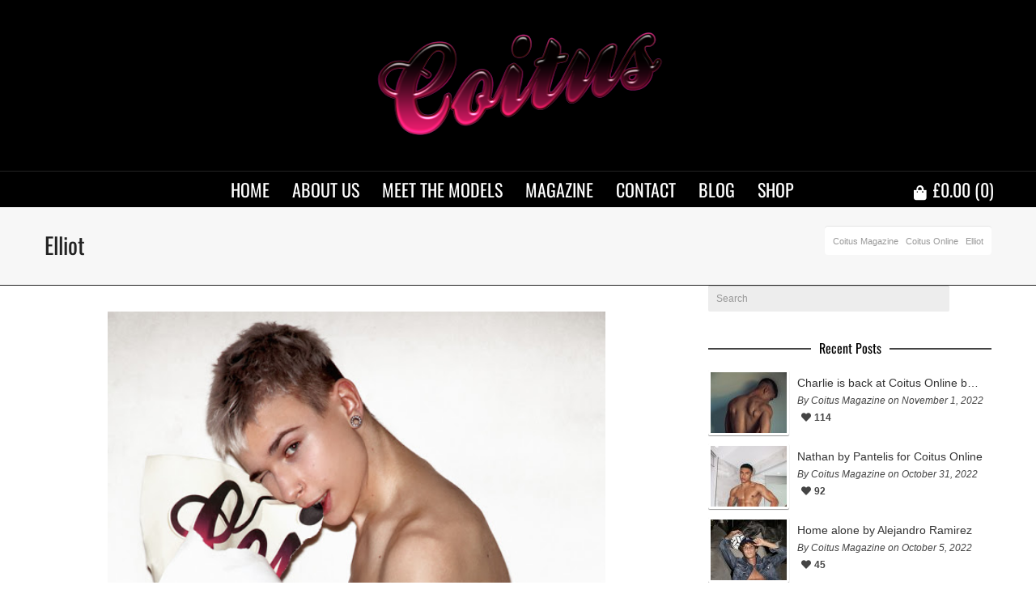

--- FILE ---
content_type: text/html; charset=UTF-8
request_url: https://coitusmagazine.com/elliot/
body_size: 25137
content:
<!DOCTYPE html>

<!--// OPEN HTML //-->
<html lang="en-US">

	<!--// OPEN HEAD //-->
	<head>
				
				
		<!--// SITE META //-->
		<meta charset="UTF-8" />	
		<meta name="viewport" content="width=device-width, user-scalable=no, initial-scale=1, maximum-scale=1">		
		<!--// PINGBACK //-->
		<link rel="pingback" href="https://coitusmagazine.com/xmlrpc.php" />
		
		<!--// WORDPRESS HEAD HOOK //-->
		<title>Elliot &#8211; Coitus Magazine</title>
    <script>
        writeCookie();
        function writeCookie()
        {
            the_cookie = document.cookie;
            if( the_cookie ){
                if( window.devicePixelRatio >= 2 ){
                    the_cookie = "pixel_ratio="+window.devicePixelRatio+";"+the_cookie;
                    document.cookie = the_cookie;
                }
            }
        }
    </script>
<meta name='robots' content='max-image-preview:large' />
	<style>img:is([sizes="auto" i], [sizes^="auto," i]) { contain-intrinsic-size: 3000px 1500px }</style>
	<link rel='dns-prefetch' href='//fonts.googleapis.com' />
<link href='https://fonts.gstatic.com' crossorigin rel='preconnect' />
<link rel="alternate" type="application/rss+xml" title="Coitus Magazine &raquo; Feed" href="https://coitusmagazine.com/feed/" />
<link rel="alternate" type="application/rss+xml" title="Coitus Magazine &raquo; Comments Feed" href="https://coitusmagazine.com/comments/feed/" />
<link rel="alternate" type="application/rss+xml" title="Coitus Magazine &raquo; Elliot Comments Feed" href="https://coitusmagazine.com/elliot/feed/" />
<script type="text/javascript">
/* <![CDATA[ */
window._wpemojiSettings = {"baseUrl":"https:\/\/s.w.org\/images\/core\/emoji\/15.0.3\/72x72\/","ext":".png","svgUrl":"https:\/\/s.w.org\/images\/core\/emoji\/15.0.3\/svg\/","svgExt":".svg","source":{"concatemoji":"https:\/\/coitusmagazine.com\/wp-includes\/js\/wp-emoji-release.min.js?ver=6.7.4"}};
/*! This file is auto-generated */
!function(i,n){var o,s,e;function c(e){try{var t={supportTests:e,timestamp:(new Date).valueOf()};sessionStorage.setItem(o,JSON.stringify(t))}catch(e){}}function p(e,t,n){e.clearRect(0,0,e.canvas.width,e.canvas.height),e.fillText(t,0,0);var t=new Uint32Array(e.getImageData(0,0,e.canvas.width,e.canvas.height).data),r=(e.clearRect(0,0,e.canvas.width,e.canvas.height),e.fillText(n,0,0),new Uint32Array(e.getImageData(0,0,e.canvas.width,e.canvas.height).data));return t.every(function(e,t){return e===r[t]})}function u(e,t,n){switch(t){case"flag":return n(e,"\ud83c\udff3\ufe0f\u200d\u26a7\ufe0f","\ud83c\udff3\ufe0f\u200b\u26a7\ufe0f")?!1:!n(e,"\ud83c\uddfa\ud83c\uddf3","\ud83c\uddfa\u200b\ud83c\uddf3")&&!n(e,"\ud83c\udff4\udb40\udc67\udb40\udc62\udb40\udc65\udb40\udc6e\udb40\udc67\udb40\udc7f","\ud83c\udff4\u200b\udb40\udc67\u200b\udb40\udc62\u200b\udb40\udc65\u200b\udb40\udc6e\u200b\udb40\udc67\u200b\udb40\udc7f");case"emoji":return!n(e,"\ud83d\udc26\u200d\u2b1b","\ud83d\udc26\u200b\u2b1b")}return!1}function f(e,t,n){var r="undefined"!=typeof WorkerGlobalScope&&self instanceof WorkerGlobalScope?new OffscreenCanvas(300,150):i.createElement("canvas"),a=r.getContext("2d",{willReadFrequently:!0}),o=(a.textBaseline="top",a.font="600 32px Arial",{});return e.forEach(function(e){o[e]=t(a,e,n)}),o}function t(e){var t=i.createElement("script");t.src=e,t.defer=!0,i.head.appendChild(t)}"undefined"!=typeof Promise&&(o="wpEmojiSettingsSupports",s=["flag","emoji"],n.supports={everything:!0,everythingExceptFlag:!0},e=new Promise(function(e){i.addEventListener("DOMContentLoaded",e,{once:!0})}),new Promise(function(t){var n=function(){try{var e=JSON.parse(sessionStorage.getItem(o));if("object"==typeof e&&"number"==typeof e.timestamp&&(new Date).valueOf()<e.timestamp+604800&&"object"==typeof e.supportTests)return e.supportTests}catch(e){}return null}();if(!n){if("undefined"!=typeof Worker&&"undefined"!=typeof OffscreenCanvas&&"undefined"!=typeof URL&&URL.createObjectURL&&"undefined"!=typeof Blob)try{var e="postMessage("+f.toString()+"("+[JSON.stringify(s),u.toString(),p.toString()].join(",")+"));",r=new Blob([e],{type:"text/javascript"}),a=new Worker(URL.createObjectURL(r),{name:"wpTestEmojiSupports"});return void(a.onmessage=function(e){c(n=e.data),a.terminate(),t(n)})}catch(e){}c(n=f(s,u,p))}t(n)}).then(function(e){for(var t in e)n.supports[t]=e[t],n.supports.everything=n.supports.everything&&n.supports[t],"flag"!==t&&(n.supports.everythingExceptFlag=n.supports.everythingExceptFlag&&n.supports[t]);n.supports.everythingExceptFlag=n.supports.everythingExceptFlag&&!n.supports.flag,n.DOMReady=!1,n.readyCallback=function(){n.DOMReady=!0}}).then(function(){return e}).then(function(){var e;n.supports.everything||(n.readyCallback(),(e=n.source||{}).concatemoji?t(e.concatemoji):e.wpemoji&&e.twemoji&&(t(e.twemoji),t(e.wpemoji)))}))}((window,document),window._wpemojiSettings);
/* ]]> */
</script>
<style id='wp-emoji-styles-inline-css' type='text/css'>

	img.wp-smiley, img.emoji {
		display: inline !important;
		border: none !important;
		box-shadow: none !important;
		height: 1em !important;
		width: 1em !important;
		margin: 0 0.07em !important;
		vertical-align: -0.1em !important;
		background: none !important;
		padding: 0 !important;
	}
</style>
<link rel='stylesheet' id='wp-block-library-css' href='https://coitusmagazine.com/wp-includes/css/dist/block-library/style.min.css?ver=6.7.4' type='text/css' media='all' />
<style id='classic-theme-styles-inline-css' type='text/css'>
/*! This file is auto-generated */
.wp-block-button__link{color:#fff;background-color:#32373c;border-radius:9999px;box-shadow:none;text-decoration:none;padding:calc(.667em + 2px) calc(1.333em + 2px);font-size:1.125em}.wp-block-file__button{background:#32373c;color:#fff;text-decoration:none}
</style>
<style id='global-styles-inline-css' type='text/css'>
:root{--wp--preset--aspect-ratio--square: 1;--wp--preset--aspect-ratio--4-3: 4/3;--wp--preset--aspect-ratio--3-4: 3/4;--wp--preset--aspect-ratio--3-2: 3/2;--wp--preset--aspect-ratio--2-3: 2/3;--wp--preset--aspect-ratio--16-9: 16/9;--wp--preset--aspect-ratio--9-16: 9/16;--wp--preset--color--black: #000000;--wp--preset--color--cyan-bluish-gray: #abb8c3;--wp--preset--color--white: #ffffff;--wp--preset--color--pale-pink: #f78da7;--wp--preset--color--vivid-red: #cf2e2e;--wp--preset--color--luminous-vivid-orange: #ff6900;--wp--preset--color--luminous-vivid-amber: #fcb900;--wp--preset--color--light-green-cyan: #7bdcb5;--wp--preset--color--vivid-green-cyan: #00d084;--wp--preset--color--pale-cyan-blue: #8ed1fc;--wp--preset--color--vivid-cyan-blue: #0693e3;--wp--preset--color--vivid-purple: #9b51e0;--wp--preset--gradient--vivid-cyan-blue-to-vivid-purple: linear-gradient(135deg,rgba(6,147,227,1) 0%,rgb(155,81,224) 100%);--wp--preset--gradient--light-green-cyan-to-vivid-green-cyan: linear-gradient(135deg,rgb(122,220,180) 0%,rgb(0,208,130) 100%);--wp--preset--gradient--luminous-vivid-amber-to-luminous-vivid-orange: linear-gradient(135deg,rgba(252,185,0,1) 0%,rgba(255,105,0,1) 100%);--wp--preset--gradient--luminous-vivid-orange-to-vivid-red: linear-gradient(135deg,rgba(255,105,0,1) 0%,rgb(207,46,46) 100%);--wp--preset--gradient--very-light-gray-to-cyan-bluish-gray: linear-gradient(135deg,rgb(238,238,238) 0%,rgb(169,184,195) 100%);--wp--preset--gradient--cool-to-warm-spectrum: linear-gradient(135deg,rgb(74,234,220) 0%,rgb(151,120,209) 20%,rgb(207,42,186) 40%,rgb(238,44,130) 60%,rgb(251,105,98) 80%,rgb(254,248,76) 100%);--wp--preset--gradient--blush-light-purple: linear-gradient(135deg,rgb(255,206,236) 0%,rgb(152,150,240) 100%);--wp--preset--gradient--blush-bordeaux: linear-gradient(135deg,rgb(254,205,165) 0%,rgb(254,45,45) 50%,rgb(107,0,62) 100%);--wp--preset--gradient--luminous-dusk: linear-gradient(135deg,rgb(255,203,112) 0%,rgb(199,81,192) 50%,rgb(65,88,208) 100%);--wp--preset--gradient--pale-ocean: linear-gradient(135deg,rgb(255,245,203) 0%,rgb(182,227,212) 50%,rgb(51,167,181) 100%);--wp--preset--gradient--electric-grass: linear-gradient(135deg,rgb(202,248,128) 0%,rgb(113,206,126) 100%);--wp--preset--gradient--midnight: linear-gradient(135deg,rgb(2,3,129) 0%,rgb(40,116,252) 100%);--wp--preset--font-size--small: 13px;--wp--preset--font-size--medium: 20px;--wp--preset--font-size--large: 36px;--wp--preset--font-size--x-large: 42px;--wp--preset--font-family--inter: "Inter", sans-serif;--wp--preset--font-family--cardo: Cardo;--wp--preset--spacing--20: 0.44rem;--wp--preset--spacing--30: 0.67rem;--wp--preset--spacing--40: 1rem;--wp--preset--spacing--50: 1.5rem;--wp--preset--spacing--60: 2.25rem;--wp--preset--spacing--70: 3.38rem;--wp--preset--spacing--80: 5.06rem;--wp--preset--shadow--natural: 6px 6px 9px rgba(0, 0, 0, 0.2);--wp--preset--shadow--deep: 12px 12px 50px rgba(0, 0, 0, 0.4);--wp--preset--shadow--sharp: 6px 6px 0px rgba(0, 0, 0, 0.2);--wp--preset--shadow--outlined: 6px 6px 0px -3px rgba(255, 255, 255, 1), 6px 6px rgba(0, 0, 0, 1);--wp--preset--shadow--crisp: 6px 6px 0px rgba(0, 0, 0, 1);}:where(.is-layout-flex){gap: 0.5em;}:where(.is-layout-grid){gap: 0.5em;}body .is-layout-flex{display: flex;}.is-layout-flex{flex-wrap: wrap;align-items: center;}.is-layout-flex > :is(*, div){margin: 0;}body .is-layout-grid{display: grid;}.is-layout-grid > :is(*, div){margin: 0;}:where(.wp-block-columns.is-layout-flex){gap: 2em;}:where(.wp-block-columns.is-layout-grid){gap: 2em;}:where(.wp-block-post-template.is-layout-flex){gap: 1.25em;}:where(.wp-block-post-template.is-layout-grid){gap: 1.25em;}.has-black-color{color: var(--wp--preset--color--black) !important;}.has-cyan-bluish-gray-color{color: var(--wp--preset--color--cyan-bluish-gray) !important;}.has-white-color{color: var(--wp--preset--color--white) !important;}.has-pale-pink-color{color: var(--wp--preset--color--pale-pink) !important;}.has-vivid-red-color{color: var(--wp--preset--color--vivid-red) !important;}.has-luminous-vivid-orange-color{color: var(--wp--preset--color--luminous-vivid-orange) !important;}.has-luminous-vivid-amber-color{color: var(--wp--preset--color--luminous-vivid-amber) !important;}.has-light-green-cyan-color{color: var(--wp--preset--color--light-green-cyan) !important;}.has-vivid-green-cyan-color{color: var(--wp--preset--color--vivid-green-cyan) !important;}.has-pale-cyan-blue-color{color: var(--wp--preset--color--pale-cyan-blue) !important;}.has-vivid-cyan-blue-color{color: var(--wp--preset--color--vivid-cyan-blue) !important;}.has-vivid-purple-color{color: var(--wp--preset--color--vivid-purple) !important;}.has-black-background-color{background-color: var(--wp--preset--color--black) !important;}.has-cyan-bluish-gray-background-color{background-color: var(--wp--preset--color--cyan-bluish-gray) !important;}.has-white-background-color{background-color: var(--wp--preset--color--white) !important;}.has-pale-pink-background-color{background-color: var(--wp--preset--color--pale-pink) !important;}.has-vivid-red-background-color{background-color: var(--wp--preset--color--vivid-red) !important;}.has-luminous-vivid-orange-background-color{background-color: var(--wp--preset--color--luminous-vivid-orange) !important;}.has-luminous-vivid-amber-background-color{background-color: var(--wp--preset--color--luminous-vivid-amber) !important;}.has-light-green-cyan-background-color{background-color: var(--wp--preset--color--light-green-cyan) !important;}.has-vivid-green-cyan-background-color{background-color: var(--wp--preset--color--vivid-green-cyan) !important;}.has-pale-cyan-blue-background-color{background-color: var(--wp--preset--color--pale-cyan-blue) !important;}.has-vivid-cyan-blue-background-color{background-color: var(--wp--preset--color--vivid-cyan-blue) !important;}.has-vivid-purple-background-color{background-color: var(--wp--preset--color--vivid-purple) !important;}.has-black-border-color{border-color: var(--wp--preset--color--black) !important;}.has-cyan-bluish-gray-border-color{border-color: var(--wp--preset--color--cyan-bluish-gray) !important;}.has-white-border-color{border-color: var(--wp--preset--color--white) !important;}.has-pale-pink-border-color{border-color: var(--wp--preset--color--pale-pink) !important;}.has-vivid-red-border-color{border-color: var(--wp--preset--color--vivid-red) !important;}.has-luminous-vivid-orange-border-color{border-color: var(--wp--preset--color--luminous-vivid-orange) !important;}.has-luminous-vivid-amber-border-color{border-color: var(--wp--preset--color--luminous-vivid-amber) !important;}.has-light-green-cyan-border-color{border-color: var(--wp--preset--color--light-green-cyan) !important;}.has-vivid-green-cyan-border-color{border-color: var(--wp--preset--color--vivid-green-cyan) !important;}.has-pale-cyan-blue-border-color{border-color: var(--wp--preset--color--pale-cyan-blue) !important;}.has-vivid-cyan-blue-border-color{border-color: var(--wp--preset--color--vivid-cyan-blue) !important;}.has-vivid-purple-border-color{border-color: var(--wp--preset--color--vivid-purple) !important;}.has-vivid-cyan-blue-to-vivid-purple-gradient-background{background: var(--wp--preset--gradient--vivid-cyan-blue-to-vivid-purple) !important;}.has-light-green-cyan-to-vivid-green-cyan-gradient-background{background: var(--wp--preset--gradient--light-green-cyan-to-vivid-green-cyan) !important;}.has-luminous-vivid-amber-to-luminous-vivid-orange-gradient-background{background: var(--wp--preset--gradient--luminous-vivid-amber-to-luminous-vivid-orange) !important;}.has-luminous-vivid-orange-to-vivid-red-gradient-background{background: var(--wp--preset--gradient--luminous-vivid-orange-to-vivid-red) !important;}.has-very-light-gray-to-cyan-bluish-gray-gradient-background{background: var(--wp--preset--gradient--very-light-gray-to-cyan-bluish-gray) !important;}.has-cool-to-warm-spectrum-gradient-background{background: var(--wp--preset--gradient--cool-to-warm-spectrum) !important;}.has-blush-light-purple-gradient-background{background: var(--wp--preset--gradient--blush-light-purple) !important;}.has-blush-bordeaux-gradient-background{background: var(--wp--preset--gradient--blush-bordeaux) !important;}.has-luminous-dusk-gradient-background{background: var(--wp--preset--gradient--luminous-dusk) !important;}.has-pale-ocean-gradient-background{background: var(--wp--preset--gradient--pale-ocean) !important;}.has-electric-grass-gradient-background{background: var(--wp--preset--gradient--electric-grass) !important;}.has-midnight-gradient-background{background: var(--wp--preset--gradient--midnight) !important;}.has-small-font-size{font-size: var(--wp--preset--font-size--small) !important;}.has-medium-font-size{font-size: var(--wp--preset--font-size--medium) !important;}.has-large-font-size{font-size: var(--wp--preset--font-size--large) !important;}.has-x-large-font-size{font-size: var(--wp--preset--font-size--x-large) !important;}
:where(.wp-block-post-template.is-layout-flex){gap: 1.25em;}:where(.wp-block-post-template.is-layout-grid){gap: 1.25em;}
:where(.wp-block-columns.is-layout-flex){gap: 2em;}:where(.wp-block-columns.is-layout-grid){gap: 2em;}
:root :where(.wp-block-pullquote){font-size: 1.5em;line-height: 1.6;}
</style>
<link rel='stylesheet' id='contact-form-7-css' href='https://coitusmagazine.com/wp-content/plugins/contact-form-7/includes/css/styles.css?ver=6.0.3' type='text/css' media='all' />
<link rel='stylesheet' id='woocommerce-layout-css' href='https://coitusmagazine.com/wp-content/plugins/woocommerce/assets/css/woocommerce-layout.css?ver=9.6.3' type='text/css' media='all' />
<style id='woocommerce-layout-inline-css' type='text/css'>

	.infinite-scroll .woocommerce-pagination {
		display: none;
	}
</style>
<link rel='stylesheet' id='woocommerce-smallscreen-css' href='https://coitusmagazine.com/wp-content/plugins/woocommerce/assets/css/woocommerce-smallscreen.css?ver=9.6.3' type='text/css' media='only screen and (max-width: 768px)' />
<link rel='stylesheet' id='woocommerce-general-css' href='https://coitusmagazine.com/wp-content/plugins/woocommerce/assets/css/woocommerce.css?ver=9.6.3' type='text/css' media='all' />
<style id='woocommerce-inline-inline-css' type='text/css'>
.woocommerce form .form-row .required { visibility: visible; }
</style>
<link rel='stylesheet' id='brands-styles-css' href='https://coitusmagazine.com/wp-content/plugins/woocommerce/assets/css/brands.css?ver=9.6.3' type='text/css' media='all' />
<link rel='stylesheet' id='neighborhood-google-fonts-css' href='https://fonts.googleapis.com/css?family=Oswald:400|Oswald:400&#038;subset' type='text/css' media='all' />
<link rel='stylesheet' id='bootstrap-css' href='https://coitusmagazine.com/wp-content/themes/neighborhood/css/bootstrap.min.css' type='text/css' media='all' />
<link rel='stylesheet' id='font-awesome-v5-css' href='https://coitusmagazine.com/wp-content/themes/neighborhood/css/font-awesome.min.css?ver=5.2.0' type='text/css' media='all' />
<link rel='stylesheet' id='font-awesome-v4shims-css' href='https://coitusmagazine.com/wp-content/themes/neighborhood/css/v4-shims.min.css' type='text/css' media='all' />
<link rel='stylesheet' id='neighborhood-css' href='https://coitusmagazine.com/wp-content/themes/neighborhood/style.css' type='text/css' media='all' />
<link rel='stylesheet' id='bootstrap-responsive-css' href='https://coitusmagazine.com/wp-content/themes/neighborhood/css/bootstrap-responsive.min.css' type='text/css' media='all' />
<link rel='stylesheet' id='neighborhood-responsive-css' href='https://coitusmagazine.com/wp-content/themes/neighborhood/css/responsive.css' type='text/css' media='screen' />
<script type="text/javascript" src="https://coitusmagazine.com/wp-includes/js/jquery/jquery.min.js?ver=3.7.1" id="jquery-core-js"></script>
<script type="text/javascript" src="https://coitusmagazine.com/wp-includes/js/jquery/jquery-migrate.min.js?ver=3.4.1" id="jquery-migrate-js"></script>
<script type="text/javascript" src="https://coitusmagazine.com/wp-content/plugins/woocommerce/assets/js/jquery-blockui/jquery.blockUI.min.js?ver=2.7.0-wc.9.6.3" id="jquery-blockui-js" defer="defer" data-wp-strategy="defer"></script>
<script type="text/javascript" id="wc-add-to-cart-js-extra">
/* <![CDATA[ */
var wc_add_to_cart_params = {"ajax_url":"\/wp-admin\/admin-ajax.php","wc_ajax_url":"\/?wc-ajax=%%endpoint%%","i18n_view_cart":"View cart","cart_url":"https:\/\/coitusmagazine.com\/cart\/","is_cart":"","cart_redirect_after_add":"yes"};
/* ]]> */
</script>
<script type="text/javascript" src="https://coitusmagazine.com/wp-content/plugins/woocommerce/assets/js/frontend/add-to-cart.min.js?ver=9.6.3" id="wc-add-to-cart-js" defer="defer" data-wp-strategy="defer"></script>
<script type="text/javascript" src="https://coitusmagazine.com/wp-content/plugins/woocommerce/assets/js/js-cookie/js.cookie.min.js?ver=2.1.4-wc.9.6.3" id="js-cookie-js" defer="defer" data-wp-strategy="defer"></script>
<script type="text/javascript" id="woocommerce-js-extra">
/* <![CDATA[ */
var woocommerce_params = {"ajax_url":"\/wp-admin\/admin-ajax.php","wc_ajax_url":"\/?wc-ajax=%%endpoint%%"};
/* ]]> */
</script>
<script type="text/javascript" src="https://coitusmagazine.com/wp-content/plugins/woocommerce/assets/js/frontend/woocommerce.min.js?ver=9.6.3" id="woocommerce-js" defer="defer" data-wp-strategy="defer"></script>
<link rel="https://api.w.org/" href="https://coitusmagazine.com/wp-json/" /><link rel="alternate" title="JSON" type="application/json" href="https://coitusmagazine.com/wp-json/wp/v2/posts/2607" /><link rel="EditURI" type="application/rsd+xml" title="RSD" href="https://coitusmagazine.com/xmlrpc.php?rsd" />
<meta name="generator" content="WordPress 6.7.4" />
<meta name="generator" content="WooCommerce 9.6.3" />
<link rel="canonical" href="https://coitusmagazine.com/elliot/" />
<link rel='shortlink' href='https://coitusmagazine.com/?p=2607' />
<link rel="alternate" title="oEmbed (JSON)" type="application/json+oembed" href="https://coitusmagazine.com/wp-json/oembed/1.0/embed?url=https%3A%2F%2Fcoitusmagazine.com%2Felliot%2F" />
<link rel="alternate" title="oEmbed (XML)" type="text/xml+oembed" href="https://coitusmagazine.com/wp-json/oembed/1.0/embed?url=https%3A%2F%2Fcoitusmagazine.com%2Felliot%2F&#038;format=xml" />
<script type="text/javascript">
(function(url){
	if(/(?:Chrome\/26\.0\.1410\.63 Safari\/537\.31|WordfenceTestMonBot)/.test(navigator.userAgent)){ return; }
	var addEvent = function(evt, handler) {
		if (window.addEventListener) {
			document.addEventListener(evt, handler, false);
		} else if (window.attachEvent) {
			document.attachEvent('on' + evt, handler);
		}
	};
	var removeEvent = function(evt, handler) {
		if (window.removeEventListener) {
			document.removeEventListener(evt, handler, false);
		} else if (window.detachEvent) {
			document.detachEvent('on' + evt, handler);
		}
	};
	var evts = 'contextmenu dblclick drag dragend dragenter dragleave dragover dragstart drop keydown keypress keyup mousedown mousemove mouseout mouseover mouseup mousewheel scroll'.split(' ');
	var logHuman = function() {
		if (window.wfLogHumanRan) { return; }
		window.wfLogHumanRan = true;
		var wfscr = document.createElement('script');
		wfscr.type = 'text/javascript';
		wfscr.async = true;
		wfscr.src = url + '&r=' + Math.random();
		(document.getElementsByTagName('head')[0]||document.getElementsByTagName('body')[0]).appendChild(wfscr);
		for (var i = 0; i < evts.length; i++) {
			removeEvent(evts[i], logHuman);
		}
	};
	for (var i = 0; i < evts.length; i++) {
		addEvent(evts[i], logHuman);
	}
})('//coitusmagazine.com/?wordfence_lh=1&hid=D633DB5638FC0C5A3E3910763E7BF196');
</script>	<noscript><style>.woocommerce-product-gallery{ opacity: 1 !important; }</style></noscript>
				<script type="text/javascript">
			var ajaxurl = 'https://coitusmagazine.com/wp-admin/admin-ajax.php';
			</script>
		<style type="text/css">
/*========== Web Font Styles ==========*/
body, h6, #sidebar .widget-heading h3, #header-search input, .header-items h3.phone-number, .related-wrap h4, #comments-list > h3, .item-heading h1, .sf-button, button, input[type="submit"], input[type="email"], input[type="reset"], input[type="button"], .spb_accordion_section h3, #header-login input, #mobile-navigation > div, .search-form input, input, button, select, textarea {font-family: "Helvetica", Palatino, Arial, Helvetica, Tahoma, sans-serif;}
h1, h2, h3, h4, h5, .custom-caption p, span.dropcap1, span.dropcap2, span.dropcap3, span.dropcap4, .spb_call_text, .impact-text, .testimonial-text, .header-advert {font-family: "Helvetica", Palatino, Arial, Helvetica, Tahoma, sans-serif;}
nav .menu li {font-family: "Helvetica", Palatino, Arial Helvetica, Tahoma, sans-serif;}
body, p, .masonry-items .blog-item .quote-excerpt, #commentform label, .contact-form label {font-size: 14px;line-height: 22px;}
h1, .spb_impact_text .spb_call_text, .impact-text {font-size: 28px;line-height: 48px;}
h2 {font-size: 20px;line-height: 30px;}
h3 {font-size: 18px;line-height: 24px;}
h4, .body-content.quote, #respond-wrap h3 {font-size: 16px;line-height: 20px;}
h5 {font-size: 14px;line-height: 18px;}
h6 {font-size: 12px;line-height: 16px;}
nav .menu li {font-size: 22px;}

/*========== Accent Styles ==========*/
::selection, ::-moz-selection {background-color: #757575; color: #fff;}
span.highlighted, span.dropcap4, .loved-item:hover .loved-count, .flickr-widget li, .portfolio-grid li, .wpcf7 input.wpcf7-submit[type="submit"], .woocommerce-page nav.woocommerce-pagination ul li span.current, .woocommerce nav.woocommerce-pagination ul li span.current, figcaption .product-added, .woocommerce .wc-new-badge, .yith-wcwl-wishlistexistsbrowse a, .yith-wcwl-wishlistaddedbrowse a, .woocommerce .widget_layered_nav ul li.chosen > *, .woocommerce .widget_layered_nav_filters ul li a {background-color: #757575!important; color: #020202;}
.sf-button.accent {background-color: #757575!important;}
a:hover, #sidebar a:hover, .pagination-wrap a:hover, .carousel-nav a:hover, .portfolio-pagination div:hover > i, #footer a:hover, #copyright a, .beam-me-up a:hover span, .portfolio-item .portfolio-item-permalink, .read-more-link, .blog-item .read-more, .blog-item-details a, .author-link, .comment-meta .edit-link a, .comment-meta .comment-reply a, #reply-title small a, ul.member-contact, ul.member-contact li a, #respond .form-submit input:hover, span.dropcap2, .spb_divider.go_to_top a, love-it-wrapper:hover .love-it, .love-it-wrapper:hover span, .love-it-wrapper .loved, .comments-likes a:hover i, .comments-likes .love-it-wrapper:hover a i, .comments-likes a:hover span, .love-it-wrapper:hover a i, .item-link:hover, #header-translation p a, #swift-slider .flex-caption-large h1 a:hover, .wooslider .slide-title a:hover, .caption-details-inner .details span > a, .caption-details-inner .chart span, .caption-details-inner .chart i, #swift-slider .flex-caption-large .chart i, #breadcrumbs a:hover, .ui-widget-content a:hover, .woocommerce form.cart button.single_add_to_cart_button:hover, .yith-wcwl-add-button a:hover, #product-img-slider li a.zoom:hover, .woocommerce .star-rating span, .mobile-search-link.active, .woocommerce div.product form.cart .button.add_to_cart_button {color: #757575;}
.carousel-wrap > a:hover, .ajax-search-results .all-results:hover, .search-result h5 a:hover {color: #757575!important;}
.comments-likes a:hover span, .comments-likes a:hover i {color: #757575!important;}
.read-more i:before, .read-more em:before {color: #757575;}
.bypostauthor .comment-wrap .comment-avatar,.search-form input:focus,.wpcf7 input[type="text"]:focus,.wpcf7 textarea:focus {border-color: #757575!important;}
nav .menu ul li:first-child:after,.navigation a:hover > .nav-text {border-bottom-color: #757575;}
nav .menu ul ul li:first-child:after {border-right-color: #757575;}
.spb_impact_text .spb_button span {color: #fff;}
article.type-post #respond .form-submit input#submit {background-color: #2e2e36;}
.woocommerce .free-badge {background-color: #2e2e36; color: #ffffff;}

/*========== Main Styles ==========*/
body {color: #444444;}
.pagination-wrap a, .search-pagination a {color: #444444;}
body {background-size: auto;}
#main-container, .tm-toggle-button-wrap a {background-color: #ffffff;}
a, .ui-widget-content a {color: #333333;}
.pagination-wrap li span.current, .pagination-wrap li a:hover {color: #020202;background: #757575;border-color: #757575;}
.pagination-wrap li a, .pagination-wrap li span.expand {color: #444444;border-color: #232323;}
.pagination-wrap li a, .pagination-wrap li span {background-color: #ffffff;}
input[type="text"], input[type="password"], input[type="email"], textarea, select {border-color: #232323;background: #ededed;}
textarea:focus, input:focus {border-color: #999!important;}
.modal-header {background: #ededed;}

/*========== Header Styles ==========*/
#logo > a.logo-link {height: 141px;width: auto;}#header-section.header-1 #header {padding: 35px 0;}#header-section.header-4 #header nav#main-navigation ul.menu > li, #header-section.header-5 #header nav#main-navigation ul.menu > li, #header-section.header-4 .header-right nav ul.menu > li, #header-section.header-5 .header-left nav ul.menu > li {line-height: 211px;}#header-section.header-4 #logo > a.logo-link, #header-section.header-5 #logo > a.logo-link {height: 211px;}.sf-super-search {background-color: #2e2e36;}.sf-super-search .search-options .ss-dropdown > span, .sf-super-search .search-options input {color: #757575; border-bottom-color: #757575;}.sf-super-search .search-options .ss-dropdown ul li .fa-check {color: #757575;}.sf-super-search-go:hover, .sf-super-search-close:hover { background-color: #757575; border-color: #757575; color: #020202;}#top-bar {background: #252525; color: #999999;}
#top-bar .tb-welcome {border-color: #444444;}
#top-bar a {color: #020202;}
#top-bar .menu li {border-left-color: #444444; border-right-color: #444444;}
#top-bar .menu > li > a, #top-bar .menu > li.parent:after {color: #020202;}
#top-bar .menu > li > a:hover, #top-bar a:hover {color: #07c1b6;}
#top-bar .show-menu {background-color: #444444;color: #2e2e36;}
.header-languages .current-language {background: #f72e64; color: #ffffff;}
#header-section:before, #mini-header {background-color: #000000;background: -webkit-gradient(linear, 0% 0%, 0% 100%, from(#000000), to(#000000));background: -webkit-linear-gradient(top, #000000, #000000);background: -moz-linear-gradient(top, #000000, #000000);background: -ms-linear-gradient(top, #000000, #000000);background: -o-linear-gradient(top, #000000, #000000);}
#logo img, #logo img.retina {width: 385px;}
#logo img {height: 141px;}
#header-section:before {opacity: 1;}
#header-section .header-menu .menu li, #mini-header .header-right nav .menu li {border-left-color: #232323;}
#header-section > #main-nav {border-top-color: #232323;}
.page-content {border-bottom-color: #232323;}

/*========== Navigation Styles ==========*/
#nav-pointer {background-color: #f72e64;}
.show-menu {background-color: #2e2e36;color: #ffffff;}
nav .menu > li:before {background: #f72e64;}
nav .menu .sub-menu .parent > a:after {border-left-color: #f72e64;}
nav .menu ul.sub-menu {background-color: #ffffff;}
nav .menu ul.sub-menu li {border-bottom-color: #2d2d2d;border-bottom-style: solid;}
li.menu-item.sf-mega-menu > ul.sub-menu > li {border-color: #2d2d2d;border-style: solid;}
nav .menu > li a, #menubar-controls a {color: #ffffff;}
nav .menu > li:hover > a {color: #f72e64;}
nav .menu ul.sub-menu li > a, #top-bar nav .menu ul li > a {color: #666666;}
nav .menu ul.sub-menu li:hover > a {color: #ffffff!important; background: #f72e64;}
nav .menu li.parent > a:after, nav .menu li.parent > a:after:hover {color: #aaa;}
nav .menu li.current-menu-ancestor > a, nav .menu li.current-menu-item > a {color: #f72e64;}
nav .menu ul li.current-menu-ancestor > a, nav .menu ul li.current-menu-item > a {color: #ffffff; background: #f72e64;}
#main-nav .header-right ul.menu > li, .wishlist-item, .header-right .menu-search, .header-left .menu-search {border-left-color: #2d2d2d;}
#nav-search, #mini-search {background: #252525;}
#nav-search a, #mini-search a {color: #999999;}
.bag-header, .bag-product, .bag-empty, .wishlist-empty {border-color: #2d2d2d;}
.bag-buttons a {background-color: #2d2d2d; color: #ffffff;}
.bag-buttons a.checkout-button, .bag-buttons a.create-account-button, .woocommerce input.button.alt, .woocommerce .alt-button, .woocommerce button.button.alt, .woocommerce .button.checkout-button {background: #2e2e36; color: #ffffff;}
.bag-buttons a:hover, .woocommerce .button.update-cart-button:hover {background: #757575; color: #020202;}
.bag-buttons a.checkout-button:hover, .woocommerce input.button.alt:hover, .woocommerce .alt-button:hover, .woocommerce button.button.alt:hover, .woocommerce .button.checkout-button:hover {background: #757575; color: #020202;}
nav.std-menu ul.menu > li.parent > a:after {border-bottom-color: #f72e64;}

/*========== Page Heading Styles ==========*/
#promo-bar {background-color: #f72e64;}
#promo-bar * {color: #ffffff;}

/*========== Page Heading Styles ==========*/
.page-heading {background-color: #f7f7f7;border-bottom-color: #232323;}
.page-heading h1, .page-heading h3 {color: #222222;}
#breadcrumbs {background: #ffffff;}
#breadcrumbs {color: #999999;}
#breadcrumbs a, #breadcrumb i {color: #999999;}

/*========== Body Styles ==========*/
body, input[type="text"], input[type="password"], input[type="email"], textarea, select {color: #444444;}
h1, h1 a {color: #000000;}
h2, h2 a {color: #000000;}
h3, h3 a {color: #000000;}
h4, h4 a, .carousel-wrap > a {color: #000000;}
h5, h5 a {color: #000000;}
h6, h6 a {color: #000000;}
.spb_impact_text .spb_call_text, .impact-text {color: #000000;}
.read-more i, .read-more em {color: transparent;}

/*========== Content Styles ==========*/
.pb-border-bottom, .pb-border-top {border-color: #232323;}
#swift-slider ul.slides {background: #2e2e36;}
#swift-slider .flex-caption .flex-caption-headline {background: #ffffff;}
#swift-slider .flex-caption .flex-caption-details .caption-details-inner {background: #ffffff; border-bottom: #232323}
#swift-slider .flex-caption-large, #swift-slider .flex-caption-large h1 a {color: #ffffff;}
#swift-slider .flex-caption h4 i {line-height: 20px;}
#swift-slider .flex-caption-large .comment-chart i {color: #ffffff;}
#swift-slider .flex-caption-large .loveit-chart span {color: #757575;}
#swift-slider .flex-caption-large a {color: #757575;}
#swift-slider .flex-caption .comment-chart i, #swift-slider .flex-caption .comment-chart span {color: #2e2e36;}
figure .overlay {background-color: #757575;color: #fff;}
.overlay .thumb-info h4 {color: #fff;}
figure:hover .overlay {box-shadow: inset 0 0 0 500px #757575;}
h4.spb_heading span, h4.lined-heading span {background: #ffffff}
.spb_parallax_asset h4.spb_heading {border-bottom-color: #000000}
.carousel-wrap a.carousel-prev, .carousel-wrap a.carousel-next {background: #2e2e36; color: #ffffff!important;}
.carousel-wrap a.carousel-prev:hover, .carousel-wrap a.carousel-next:hover {color: #757575!important;}

/*========== Sidebar Styles ==========*/
.sidebar .widget-heading h4 {color: #000000;}
.sidebar .widget-heading h4 span {background: #ffffff;}
.widget ul li {border-color: #232323;}
.widget_search form input {background: #ededed;}
.widget .wp-tag-cloud li a {border-color: #232323;}
.widget .tagcloud a:hover, .widget ul.wp-tag-cloud li:hover > a {background: #757575; color: #020202;}
.loved-item .loved-count {color: #ffffff;background: #2e2e36;}
.subscribers-list li > a.social-circle {color: #ffffff;background: #2e2e36;}
.subscribers-list li:hover > a.social-circle {color: #fbfbfb;background: #757575;}
.sidebar .widget_categories ul > li a, .sidebar .widget_archive ul > li a, .sidebar .widget_nav_menu ul > li a, .sidebar .widget_meta ul > li a, .sidebar .widget_recent_entries ul > li, .widget_product_categories ul > li a, .widget_layered_nav ul > li a {color: #333333;}
.sidebar .widget_categories ul > li a:hover, .sidebar .widget_archive ul > li a:hover, .sidebar .widget_nav_menu ul > li a:hover, .widget_nav_menu ul > li.current-menu-item a, .sidebar .widget_meta ul > li a:hover, .sidebar .widget_recent_entries ul > li a:hover, .widget_product_categories ul > li a:hover, .widget_layered_nav ul > li a:hover {color: #757575;}
#calendar_wrap caption {border-bottom-color: #2e2e36;}
.sidebar .widget_calendar tbody tr > td a {color: #ffffff;background-color: #2e2e36;}
.sidebar .widget_calendar tbody tr > td a:hover {background-color: #757575;}
.sidebar .widget_calendar tfoot a {color: #2e2e36;}
.sidebar .widget_calendar tfoot a:hover {color: #757575;}
.widget_calendar #calendar_wrap, .widget_calendar th, .widget_calendar tbody tr > td, .widget_calendar tbody tr > td.pad {border-color: #232323;}
.widget_neighborhood_infocus_widget .infocus-item h5 a {color: #2e2e36;}
.widget_neighborhood_infocus_widget .infocus-item h5 a:hover {color: #757575;}
.sidebar .widget hr {border-color: #232323;}

/*========== Portfolio Styles ==========*/
.filter-wrap .select:after {background: #ffffff;}
.filter-wrap ul li a {color: #444444; background: #ededed;}
.filter-wrap ul li a:hover {color: #757575;}
.filter-wrap ul li.selected a {color: #020202;background: #757575;}
.portfolio-item {border-bottom-color: #232323;}
.masonry-items .portfolio-item-details {border-color: #232323;background: #ededed;}
.spb_portfolio_carousel_widget .portfolio-item {background: #ffffff;}
.spb_portfolio_carousel_widget .portfolio-item h4.portfolio-item-title a > i {line-height: 20px;}
.masonry-items .blog-item .blog-details-wrap:before {background-color: #ededed;}
.masonry-items .portfolio-item figure {border-color: #232323;}
.portfolio-details-wrap span span {color: #666;}
.share-links > a:hover {color: #757575;}

/*========== Blog Styles ==========*/
.blog-aux-options li a, .blog-aux-options li form input {background: #ededed;}
.blog-aux-options li.selected a {background: #757575;color: #020202;}
.blog-filter-wrap .aux-list li:hover {border-bottom-color: transparent;}
.blog-filter-wrap .aux-list li:hover a {color: #020202;background: #757575;}
.blog-item {border-color: #232323;}
.standard-post-details .standard-post-author {border-color: #232323;}
.masonry-items .blog-item {background: #ededed;}
.mini-items .blog-item-details, .author-info-wrap, .related-wrap, .tags-link-wrap, .comment .comment-wrap, .share-links, .single-portfolio .share-links, .single .pagination-wrap {border-color: #232323;}
.related-wrap h4, #comments-list h4, #respond-wrap h3 {border-bottom-color: #000000;}
.related-item figure {background-color: #2e2e36;}
.search-item-img .img-holder {background: #ededed;border-color:#232323;}.required {color: #ee3c59;}
article.type-post #respond .form-submit input#submit {color: #fff;}
.comments-likes a i, .comments-likes a span, .comments-likes .love-it-wrapper a i {color: #444444;}
#respond .form-submit input:hover {color: #fff!important;}
.recent-post {background: #ffffff;}
.recent-post .post-item-details {border-top-color: #232323;color: #232323;}
.post-item-details span, .post-item-details a, .post-item-details .comments-likes a i, .post-item-details .comments-likes a span {color: #999;}

/*========== Shortcode Styles ==========*/
.sf-button.accent {color: #fff;}
a.sf-button:hover, #footer a.sf-button:hover {background-image: none;color: #fff!important;}
a.sf-button.green:hover, a.sf-button.lightgrey:hover, a.sf-button.limegreen:hover {color: #111!important;}
a.sf-button.white:hover {color: #757575!important;}
.wpcf7 input.wpcf7-submit[type="submit"] {color: #fff;}
.sf-icon {color: #07c1b6;}
.sf-icon-cont {background-color: #B4E5F8;}
span.dropcap3 {background: #000;color: #fff;}
span.dropcap4 {color: #fff;}
.spb_divider, .spb_divider.go_to_top_icon1, .spb_divider.go_to_top_icon2, .testimonials > li, .jobs > li, .spb_impact_text, .tm-toggle-button-wrap, .tm-toggle-button-wrap a, .portfolio-details-wrap, .spb_divider.go_to_top a {border-color: #232323;}
.spb_divider.go_to_top_icon1 a, .spb_divider.go_to_top_icon2 a {background: #ffffff;}
.spb_tabs .ui-tabs .ui-tabs-panel, .spb_content_element .ui-tabs .ui-tabs-nav, .ui-tabs .ui-tabs-nav li {border-color: #232323;}
.spb_accordion_section, .spb_tabs .ui-tabs .ui-tabs-panel, .spb_accordion .spb_accordion_section, .spb_accordion_section .ui-accordion-content, .spb_accordion .spb_accordion_section > h3.ui-state-active a, .ui-tabs .ui-tabs-nav li.ui-tabs-active a {background: #ffffff!important;}
.spb_tabs .nav-tabs li a {border-color: #232323;}
.spb_tabs .nav-tabs li.active a {border-bottom-color: transparent;}
.spb_tour .ui-tabs .ui-tabs-nav li a {border-color: #232323;}
.spb_tour.span3 .ui-tabs .ui-tabs-nav li {border-color: #232323!important;}
.ui-accordion h3.ui-accordion-header .ui-icon {color: #444444;}
.ui-accordion h3.ui-accordion-header.ui-state-active .ui-icon, .ui-accordion h3.ui-accordion-header.ui-state-active:hover .ui-icon {color: #757575;}
blockquote.pullquote {border-color: #232323;}
.borderframe img {border-color: #eeeeee;}
.labelled-pricing-table .column-highlight {background-color: #fff;}
.labelled-pricing-table .pricing-table-label-row, .labelled-pricing-table .pricing-table-row {background: #eeeeee;}
.labelled-pricing-table .alt-row {background: #f7f7f7;}
.labelled-pricing-table .pricing-table-price {background: #999999;}
.labelled-pricing-table .pricing-table-package {background: #bbbbbb;}
.labelled-pricing-table .lpt-button-wrap {background: #e4e4e4;}
.labelled-pricing-table .lpt-button-wrap a.accent {background: #222!important;}
.labelled-pricing-table .column-highlight .lpt-button-wrap {background: transparent!important;}
.labelled-pricing-table .column-highlight .lpt-button-wrap a.accent {background: #757575!important;}
.column-highlight .pricing-table-price {color: #fff;background: #00AEEF;border-bottom-color: #00AEEF;}
.column-highlight .pricing-table-package {background: #B4E5F8;}
.column-highlight .pricing-table-details {background: #E1F3FA;}
.spb_box_text.coloured .box-content-wrap {background: #fb3c2d;color: #fff;}
.spb_box_text.whitestroke .box-content-wrap {background-color: #fff;border-color: #232323;}
.client-item figure {border-color: #232323;}
.client-item figure:hover {border-color: #333;}
ul.member-contact li a:hover {color: #333;}
.testimonials.carousel-items li {border-color: #232323;}
.testimonials.carousel-items li:after {border-left-color: #232323;border-top-color: #232323;}
.team-member .team-member-bio {border-bottom-color: #232323;}
.horizontal-break {background-color: #232323;}
.progress .bar {background-color: #757575;}
.progress.standard .bar {background: #757575;}

/*========== Footer Styles ==========*/
#footer {background: #252525;}
#footer, #footer p {color: #ffffff;}
#footer h4 {color: #ffffff;}
#footer h4:before {border-color: #333333;}
#footer h4 span {background: #252525;}
#footer a {color: #ffffff;}
#footer .widget ul li, #footer .widget_categories ul, #footer .widget_archive ul, #footer .widget_nav_menu ul, #footer .widget_recent_comments ul, #footer .widget_meta ul, #footer .widget_recent_entries ul, #footer .widget_product_categories ul {border-color: #333333;}
#copyright {background-color: #000000;border-top-color: #333333;}
#copyright p {color: #ffffff;}
#copyright a {color: #969696;}
#copyright a:hover {color: #757575;}
#footer .widget_calendar #calendar_wrap, #footer .widget_calendar th, #footer .widget_calendar tbody tr > td, #footer .widget_calendar tbody tr > td.pad {border-color: #333333;}
.widget input[type="email"] {background: #f7f7f7; color: #999}
#footer .widget hr {border-color: #333333;}

/*========== WooCommerce Styles ==========*/
.woocommerce nav.woocommerce-pagination, .woocommerce #content nav.woocommerce-pagination, .woocommerce-page nav.woocommerce-pagination, .woocommerce-page #content nav.woocommerce-pagination, .modal-body .comment-form-rating, .woocommerce form .form-row input.input-text, ul.checkout-process, #billing .proceed, ul.my-account-nav > li, .woocommerce #payment, .woocommerce-checkout p.thank-you, .woocommerce .order_details, .woocommerce-page .order_details, .review-order-wrap { border-color: #232323 ;}
.woocommerce-account p.myaccount_address, .woocommerce-account .page-content h2, p.no-items, #payment_heading {border-bottom-color: #232323;}
.woocommerce-MyAccount-navigation li {border-color: #232323;}.woocommerce-MyAccount-navigation li.is-active a, .woocommerce-MyAccount-navigation li a:hover {color: #444444;}.woocommerce .products ul, .woocommerce ul.products, .woocommerce-page .products ul, .woocommerce-page ul.products, p.no-items {border-top-color: #232323;}
.woocommerce-ordering .woo-select, .variations_form .woo-select, .add_review a, .woocommerce .quantity, .woocommerce-page .quantity, .woocommerce .coupon input.apply-coupon, .woocommerce table.shop_table tr td.product-remove .remove, .woocommerce .button.update-cart-button, .shipping-calculator-form .woo-select, .woocommerce .shipping-calc-wrap button[name="calc_shipping"], .woocommerce #billing_country_field .woo-select, .woocommerce #shipping_country_field .woo-select, .woocommerce #review_form #respond .form-submit input, .woocommerce form .form-row input.input-text, .woocommerce table.my_account_orders .order-actions .button, .woocommerce #payment div.payment_box, .woocommerce .widget_price_filter .price_slider_amount .button, .woocommerce.widget .buttons a, .woocommerce input[name="apply_coupon"], .woocommerce .cart input[name="update_cart"], .woocommerce-cart .wc-proceed-to-checkout a.checkout-button {background: #ededed; color: #2e2e36}
.woocommerce-page nav.woocommerce-pagination ul li span.current, .woocommerce nav.woocommerce-pagination ul li span.current { color: #020202;}
li.product figcaption a.product-added {color: #020202;}
.woocommerce ul.products li.product figure figcaption .shop-actions > a, .woocommerce ul.products li.product figure figcaption .shop-actions > a.product-added:hover {color: #ffffff;}
.woocommerce ul.products li.product figure figcaption .shop-actions > a:hover, ul.social-icons li a:hover {color: #757575;}
.woocommerce ul.products li.product figure figcaption, .yith-wcwl-add-to-wishlist, .yith-wcwl-add-button a, .woocommerce #account_details .login form p.form-row input[type="submit"], .my-account-login-wrap .login-wrap form.login p.form-row input[type="submit"], .woocommerce .my-account-login-wrap form input[type="submit"], .lost_reset_password p.form-row input[type="submit"], .track_order p.form-row input[type="submit"], .change_password_form p input[type="submit"], .woocommerce .wishlist_table tr td.product-add-to-cart a, .woocommerce input.button[name="save_address"], .woocommerce .woocommerce-message a.button, ul.products li.product a.quick-view-button, #login-form .modal-body form.login p.form-row input[type="submit"], .woocommerce input[name="save_account_details"], .login p.form-row input[type="submit"], #jckqv .cart .single_add_to_cart_button, #jckqv .cart .add_to_cart_button { background: #2e2e36; color: #ffffff ;}
.woocommerce form.cart button.single_add_to_cart_button, .woocommerce p.cart a.single_add_to_cart_button, ul.products li.product a.quick-view-button, .woocommerce div.product form.cart .button.add_to_cart_button { background: #2e2e36!important; color: #ffffff ;}
.woocommerce p.cart a.single_add_to_cart_button:hover {background: #2e2e36; color: #757575 ;}
.woocommerce table.shop_table tr td.product-remove .remove:hover, .woocommerce .coupon input.apply-coupon:hover, .woocommerce .shipping-calc-wrap button[name="calc_shipping"]:hover, .woocommerce .quantity .plus:hover, .woocommerce .quantity .minus:hover, .add_review a:hover, .woocommerce #review_form #respond .form-submit input:hover, .lost_reset_password p.form-row input[type="submit"]:hover, .track_order p.form-row input[type="submit"]:hover, .change_password_form p input[type="submit"]:hover, .woocommerce table.my_account_orders .order-actions .button:hover, .woocommerce .widget_price_filter .price_slider_amount .button:hover, .woocommerce.widget .buttons a:hover, .woocommerce .wishlist_table tr td.product-add-to-cart a:hover, .woocommerce input.button[name="save_address"]:hover, #login-form .modal-body form.login p.form-row input[type="submit"]:hover, .woocommerce input[name="save_account_details"]:hover, .woocommerce input[name="apply_coupon"]:hover, .woocommerce .cart input[name="update_cart"]:hover, .login p.form-row input[type="submit"]:hover, #jckqv .cart .single_add_to_cart_button:hover, #jckqv .cart .add_to_cart_button:hover, .woocommerce-cart .wc-proceed-to-checkout a.checkout-button:hover {background: #757575; color: #020202;}
.woocommerce #account_details .login, .woocommerce #account_details .login h4.lined-heading span, .my-account-login-wrap .login-wrap, .my-account-login-wrap .login-wrap h4.lined-heading span, .woocommerce div.product form.cart table div.quantity {background: #ededed;}
.woocommerce .help-bar ul li a:hover, .woocommerce .continue-shopping:hover, .woocommerce .address .edit-address:hover, .my_account_orders td.order-number a:hover, .product_meta a.inline:hover { border-bottom-color: #757575;}
.woocommerce .order-info, .woocommerce .order-info mark {background: #757575; color: #020202;}
.woocommerce #payment div.payment_box:after {border-bottom-color: #ededed;}
.woocommerce .widget_price_filter .price_slider_wrapper .ui-widget-content {background: #232323;}
.woocommerce .widget_price_filter .ui-slider-horizontal .ui-slider-range {background: #ededed;}
.yith-wcwl-wishlistexistsbrowse a:hover, .yith-wcwl-wishlistaddedbrowse a:hover {color: #020202;}
.woocommerce ul.products li.product .price, .woocommerce div.product p.price {color: #444444;}

/*========== Asset Background Styles ==========*/
.asset-bg {border-color: #232323;}
.asset-bg.alt-one {background-color: #000000;}
.asset-bg.alt-one, .asset-bg.alt-one h1, .asset-bg.alt-one h2, .asset-bg.alt-one h3, .asset-bg.alt-one h3, .asset-bg.alt-one h4, .asset-bg.alt-one h5, .asset-bg.alt-one h6, .alt-one .carousel-wrap > a {color: #222222;}
.alt-one.full-width-text:after {border-top-color:#000000;}
.alt-one h4.spb_text_heading {border-bottom-color:#222222;}
.alt-one h4.spb_heading:before {border-top-color:#222222;}
.asset-bg.alt-two {background-color: #FFFFFF;}
.asset-bg.alt-two, .asset-bg.alt-two h1, .asset-bg.alt-two h2, .asset-bg.alt-two h3, .asset-bg.alt-two h3, .asset-bg.alt-two h4, .asset-bg.alt-two h5, .asset-bg.alt-two h6, .alt-two .carousel-wrap > a {color: #222222;}
.alt-two.full-width-text:after {border-top-color:#FFFFFF;}
.alt-two h4.spb_text_heading {border-bottom-color:#222222;}
.alt-two h4.spb_heading:before {border-top-color:#222222;}
.asset-bg.alt-three {background-color: #FFFFFF;}
.asset-bg.alt-three, .asset-bg.alt-three h1, .asset-bg.alt-three h2, .asset-bg.alt-three h3, .asset-bg.alt-three h3, .asset-bg.alt-three h4, .asset-bg.alt-three h5, .asset-bg.alt-three h6, .alt-three .carousel-wrap > a {color: #222222;}
.alt-three.full-width-text:after {border-top-color:#FFFFFF;}
.alt-three h4.spb_text_heading {border-bottom-color:#222222;}
.alt-three h4.spb_heading:before {border-top-color:#222222;}
.asset-bg.alt-four {background-color: #FFFFFF;}
.asset-bg.alt-four, .asset-bg.alt-four h1, .asset-bg.alt-four h2, .asset-bg.alt-four h3, .asset-bg.alt-four h3, .asset-bg.alt-four h4, .asset-bg.alt-four h5, .asset-bg.alt-four h6, .alt-four .carousel-wrap > a {color: #222222;}
.alt-four.full-width-text:after {border-top-color:#FFFFFF;}
.alt-four h4.spb_text_heading {border-bottom-color:#222222;}
.alt-four h4.spb_heading:before {border-top-color:#222222;}
.asset-bg.alt-five {background-color: #FFFFFF;}
.asset-bg.alt-five, .asset-bg.alt-five h1, .asset-bg.alt-five h2, .asset-bg.alt-five h3, .asset-bg.alt-five h3, .asset-bg.alt-five h4, .asset-bg.alt-five h5, .asset-bg.alt-five h6, .alt-five .carousel-wrap > a {color: #222222;}
.alt-five.full-width-text:after {border-top-color:#FFFFFF;}
.alt-five h4.spb_text_heading {border-bottom-color:#222222;}
.alt-five h4.spb_heading:before {border-top-color:#222222;}
.asset-bg.alt-six {background-color: #FFFFFF;}
.asset-bg.alt-six, .asset-bg.alt-six h1, .asset-bg.alt-six h2, .asset-bg.alt-six h3, .asset-bg.alt-six h3, .asset-bg.alt-six h4, .asset-bg.alt-six h5, .asset-bg.alt-six h6, .alt-six .carousel-wrap > a {color: #222222;}
.alt-six.full-width-text:after {border-top-color:#FFFFFF;}
.alt-six h4.spb_text_heading {border-bottom-color:#222222;}
.alt-six h4.spb_heading:before {border-top-color:#222222;}
.asset-bg.alt-seven {background-color: #FFFFFF;}
.asset-bg.alt-seven, .asset-bg.alt-seven h1, .asset-bg.alt-seven h2, .asset-bg.alt-seven h3, .asset-bg.alt-seven h3, .asset-bg.alt-seven h4, .asset-bg.alt-seven h5, .asset-bg.alt-seven h6, .alt-seven .carousel-wrap > a {color: #222222;}
.alt-seven.full-width-text:after {border-top-color:#FFFFFF;}
.alt-seven h4.spb_text_heading {border-bottom-color:#222222;}
.alt-seven h4.spb_heading:before {border-top-color:#222222;}
.asset-bg.alt-eight {background-color: #FFFFFF;}
.asset-bg.alt-eight, .asset-bg.alt-eight h1, .asset-bg.alt-eight h2, .asset-bg.alt-eight h3, .asset-bg.alt-eight h3, .asset-bg.alt-eight h4, .asset-bg.alt-eight h5, .asset-bg.alt-eight h6, .alt-eight .carousel-wrap > a {color: #222222;}
.alt-eight.full-width-text:after {border-top-color:#FFFFFF;}
.alt-eight h4.spb_text_heading {border-bottom-color:#222222;}
.alt-eight h4.spb_heading:before {border-top-color:#222222;}
.asset-bg.alt-nine {background-color: #FFFFFF;}
.asset-bg.alt-nine, .asset-bg.alt-nine h1, .asset-bg.alt-nine h2, .asset-bg.alt-nine h3, .asset-bg.alt-nine h3, .asset-bg.alt-nine h4, .asset-bg.alt-nine h5, .asset-bg.alt-nine h6, .alt-nine .carousel-wrap > a {color: #222222;}
.alt-nine.full-width-text:after {border-top-color:#FFFFFF;}
.alt-nine h4.spb_text_heading {border-bottom-color:#222222;}
.alt-nine h4.spb_heading:before {border-top-color:#222222;}
.asset-bg.alt-ten {background-color: #FFFFFF;}
.asset-bg.alt-ten, .asset-bg.alt-ten h1, .asset-bg.alt-ten h2, .asset-bg.alt-ten h3, .asset-bg.alt-ten h3, .asset-bg.alt-ten h4, .asset-bg.alt-ten h5, .asset-bg.alt-ten h6, .alt-ten .carousel-wrap > a {color: #222222;}
.alt-ten.full-width-text:after {border-top-color:#FFFFFF;}
.alt-ten h4.spb_text_heading {border-bottom-color:#222222;}
.alt-ten h4.spb_heading:before {border-top-color:#222222;}

/*========== Custom Font Styles ==========*/
h1, h2, h3, h4, h5, .heading-font, .custom-caption p, span.dropcap1, span.dropcap2, span.dropcap3, span.dropcap4, .spb_call_text, .impact-text, .testimonial-text, .header-advert, .spb_call_text, .impact-text {font-family: "Oswald", sans-serif;font-weight: 400;}
nav .menu li, nav.std-menu .menu li {font-family: "Oswald", sans-serif;font-weight: 400;}

/*========== Responsive Coloured Styles ==========*/
@media only screen and (max-width: 767px) {#top-bar nav .menu > li {border-top-color: #444444;}
nav .menu > li {border-top-color: #232323;}
}

/*========== User Custom CSS Styles ==========*/
#product-img-slider li a.zoom {
display: none!important;
}

figure:hover img {
-moz-transform: scale(1)!important;
-webkit-transform: scale(1)!important;
-o-transform: scale(1)!important;
-ms-transform: scale(1)!important;
transform: scale(1)!important;
}

.blog-item figure .overlay {
display: none!important;
}
.blog-item figure {
background-color: transparent!important;
}

.leave-feedback { display: none; }

figure:hover > a > .overlay {
  opacity: 0;
}

figure {
-webkit-box-shadow: none!important;
-moz-box-shadow: none!important;
box-shadow: none!important;
}

.woocommerce .help-bar {
display: none;
}

.single-portfolio .inner-page-wrap {
margin-top: 0;
margin-bottom: 0;
padding-bottom: 30px;
}
.single-post .inner-page-wrap {
margin-top: 0;
margin-bottom: 0;
}

.portfolio-options-bar .share-links ul li.pinterest, .portfolio-options-bar .share-links ul li.mail {
display: none;
}

.pagination-wrap.portfolio-pagination.clearfix {
display: none;
}

.allissues figure:hover img {
-moz-transform: scale(1.0)!important;
-webkit-transform: scale(1.0)!important;
-o-transform: scale(1.0)!important;
-ms-transform: scale(1.0)!important;
transform: scale(1.0)!important;
}

.allissues {
text-transform: uppercase;
}

.titledivider{
margin-bottom: -30px;
}

.bloghome .recent-post figure img {
}

.post-details {
display: none;
}



.blog-items.carousel-items h5 {
    font-size: 17px;
}

.portfolio-showcase-wrap ul li .main-image {
position: left;
}

.spb_heading span{
font-size: 20px;
}

@media (min-width: 1200px) {
nav .menu li {
text-transform: uppercase;
font-weight: normal;
text-rendering: optimizelegibility;
}

#main-nav .row > .span3 {
float: none;
width: auto;
}
#nav-section {
width: 100%!important;
}
.nav-wrap {
float: none!important;
}
#main-navigation {
margin-left: 25%;
float: none;
width: 100%;
text-align: center;
}
nav .menu li {
float: none;
}
nav .menu li {
z-index: auto;
}
}

a.show-main-nav {
font-size: 20px;
color: #ffffff;
}

@media (min-width: 768px) {
nav .menu li {
text-transform: uppercase;
font-weight: normal;
text-rendering: optimizelegibility;
}
}

#header-section .header-menu .menu li.tb-welcome {
display: none;
}

.Issue9hero {
margin-top: -30px; !important;
}

body {
line-height: 20px; !important;
}</style>
<style class='wp-fonts-local' type='text/css'>
@font-face{font-family:Inter;font-style:normal;font-weight:300 900;font-display:fallback;src:url('https://coitusmagazine.com/wp-content/plugins/woocommerce/assets/fonts/Inter-VariableFont_slnt,wght.woff2') format('woff2');font-stretch:normal;}
@font-face{font-family:Cardo;font-style:normal;font-weight:400;font-display:fallback;src:url('https://coitusmagazine.com/wp-content/plugins/woocommerce/assets/fonts/cardo_normal_400.woff2') format('woff2');}
</style>
	<!-- Fonts Plugin CSS - https://fontsplugin.com/ -->
	<style>
		/* Cached: January 23, 2026 at 8:32am */
/* cyrillic-ext */
@font-face {
  font-family: 'Oswald';
  font-style: normal;
  font-weight: 200;
  font-display: swap;
  src: url(https://fonts.gstatic.com/s/oswald/v57/TK3iWkUHHAIjg752FD8Ghe4.woff2) format('woff2');
  unicode-range: U+0460-052F, U+1C80-1C8A, U+20B4, U+2DE0-2DFF, U+A640-A69F, U+FE2E-FE2F;
}
/* cyrillic */
@font-face {
  font-family: 'Oswald';
  font-style: normal;
  font-weight: 200;
  font-display: swap;
  src: url(https://fonts.gstatic.com/s/oswald/v57/TK3iWkUHHAIjg752HT8Ghe4.woff2) format('woff2');
  unicode-range: U+0301, U+0400-045F, U+0490-0491, U+04B0-04B1, U+2116;
}
/* vietnamese */
@font-face {
  font-family: 'Oswald';
  font-style: normal;
  font-weight: 200;
  font-display: swap;
  src: url(https://fonts.gstatic.com/s/oswald/v57/TK3iWkUHHAIjg752Fj8Ghe4.woff2) format('woff2');
  unicode-range: U+0102-0103, U+0110-0111, U+0128-0129, U+0168-0169, U+01A0-01A1, U+01AF-01B0, U+0300-0301, U+0303-0304, U+0308-0309, U+0323, U+0329, U+1EA0-1EF9, U+20AB;
}
/* latin-ext */
@font-face {
  font-family: 'Oswald';
  font-style: normal;
  font-weight: 200;
  font-display: swap;
  src: url(https://fonts.gstatic.com/s/oswald/v57/TK3iWkUHHAIjg752Fz8Ghe4.woff2) format('woff2');
  unicode-range: U+0100-02BA, U+02BD-02C5, U+02C7-02CC, U+02CE-02D7, U+02DD-02FF, U+0304, U+0308, U+0329, U+1D00-1DBF, U+1E00-1E9F, U+1EF2-1EFF, U+2020, U+20A0-20AB, U+20AD-20C0, U+2113, U+2C60-2C7F, U+A720-A7FF;
}
/* latin */
@font-face {
  font-family: 'Oswald';
  font-style: normal;
  font-weight: 200;
  font-display: swap;
  src: url(https://fonts.gstatic.com/s/oswald/v57/TK3iWkUHHAIjg752GT8G.woff2) format('woff2');
  unicode-range: U+0000-00FF, U+0131, U+0152-0153, U+02BB-02BC, U+02C6, U+02DA, U+02DC, U+0304, U+0308, U+0329, U+2000-206F, U+20AC, U+2122, U+2191, U+2193, U+2212, U+2215, U+FEFF, U+FFFD;
}
/* cyrillic-ext */
@font-face {
  font-family: 'Oswald';
  font-style: normal;
  font-weight: 300;
  font-display: swap;
  src: url(https://fonts.gstatic.com/s/oswald/v57/TK3iWkUHHAIjg752FD8Ghe4.woff2) format('woff2');
  unicode-range: U+0460-052F, U+1C80-1C8A, U+20B4, U+2DE0-2DFF, U+A640-A69F, U+FE2E-FE2F;
}
/* cyrillic */
@font-face {
  font-family: 'Oswald';
  font-style: normal;
  font-weight: 300;
  font-display: swap;
  src: url(https://fonts.gstatic.com/s/oswald/v57/TK3iWkUHHAIjg752HT8Ghe4.woff2) format('woff2');
  unicode-range: U+0301, U+0400-045F, U+0490-0491, U+04B0-04B1, U+2116;
}
/* vietnamese */
@font-face {
  font-family: 'Oswald';
  font-style: normal;
  font-weight: 300;
  font-display: swap;
  src: url(https://fonts.gstatic.com/s/oswald/v57/TK3iWkUHHAIjg752Fj8Ghe4.woff2) format('woff2');
  unicode-range: U+0102-0103, U+0110-0111, U+0128-0129, U+0168-0169, U+01A0-01A1, U+01AF-01B0, U+0300-0301, U+0303-0304, U+0308-0309, U+0323, U+0329, U+1EA0-1EF9, U+20AB;
}
/* latin-ext */
@font-face {
  font-family: 'Oswald';
  font-style: normal;
  font-weight: 300;
  font-display: swap;
  src: url(https://fonts.gstatic.com/s/oswald/v57/TK3iWkUHHAIjg752Fz8Ghe4.woff2) format('woff2');
  unicode-range: U+0100-02BA, U+02BD-02C5, U+02C7-02CC, U+02CE-02D7, U+02DD-02FF, U+0304, U+0308, U+0329, U+1D00-1DBF, U+1E00-1E9F, U+1EF2-1EFF, U+2020, U+20A0-20AB, U+20AD-20C0, U+2113, U+2C60-2C7F, U+A720-A7FF;
}
/* latin */
@font-face {
  font-family: 'Oswald';
  font-style: normal;
  font-weight: 300;
  font-display: swap;
  src: url(https://fonts.gstatic.com/s/oswald/v57/TK3iWkUHHAIjg752GT8G.woff2) format('woff2');
  unicode-range: U+0000-00FF, U+0131, U+0152-0153, U+02BB-02BC, U+02C6, U+02DA, U+02DC, U+0304, U+0308, U+0329, U+2000-206F, U+20AC, U+2122, U+2191, U+2193, U+2212, U+2215, U+FEFF, U+FFFD;
}
/* cyrillic-ext */
@font-face {
  font-family: 'Oswald';
  font-style: normal;
  font-weight: 400;
  font-display: swap;
  src: url(https://fonts.gstatic.com/s/oswald/v57/TK3iWkUHHAIjg752FD8Ghe4.woff2) format('woff2');
  unicode-range: U+0460-052F, U+1C80-1C8A, U+20B4, U+2DE0-2DFF, U+A640-A69F, U+FE2E-FE2F;
}
/* cyrillic */
@font-face {
  font-family: 'Oswald';
  font-style: normal;
  font-weight: 400;
  font-display: swap;
  src: url(https://fonts.gstatic.com/s/oswald/v57/TK3iWkUHHAIjg752HT8Ghe4.woff2) format('woff2');
  unicode-range: U+0301, U+0400-045F, U+0490-0491, U+04B0-04B1, U+2116;
}
/* vietnamese */
@font-face {
  font-family: 'Oswald';
  font-style: normal;
  font-weight: 400;
  font-display: swap;
  src: url(https://fonts.gstatic.com/s/oswald/v57/TK3iWkUHHAIjg752Fj8Ghe4.woff2) format('woff2');
  unicode-range: U+0102-0103, U+0110-0111, U+0128-0129, U+0168-0169, U+01A0-01A1, U+01AF-01B0, U+0300-0301, U+0303-0304, U+0308-0309, U+0323, U+0329, U+1EA0-1EF9, U+20AB;
}
/* latin-ext */
@font-face {
  font-family: 'Oswald';
  font-style: normal;
  font-weight: 400;
  font-display: swap;
  src: url(https://fonts.gstatic.com/s/oswald/v57/TK3iWkUHHAIjg752Fz8Ghe4.woff2) format('woff2');
  unicode-range: U+0100-02BA, U+02BD-02C5, U+02C7-02CC, U+02CE-02D7, U+02DD-02FF, U+0304, U+0308, U+0329, U+1D00-1DBF, U+1E00-1E9F, U+1EF2-1EFF, U+2020, U+20A0-20AB, U+20AD-20C0, U+2113, U+2C60-2C7F, U+A720-A7FF;
}
/* latin */
@font-face {
  font-family: 'Oswald';
  font-style: normal;
  font-weight: 400;
  font-display: swap;
  src: url(https://fonts.gstatic.com/s/oswald/v57/TK3iWkUHHAIjg752GT8G.woff2) format('woff2');
  unicode-range: U+0000-00FF, U+0131, U+0152-0153, U+02BB-02BC, U+02C6, U+02DA, U+02DC, U+0304, U+0308, U+0329, U+2000-206F, U+20AC, U+2122, U+2191, U+2193, U+2212, U+2215, U+FEFF, U+FFFD;
}
/* cyrillic-ext */
@font-face {
  font-family: 'Oswald';
  font-style: normal;
  font-weight: 500;
  font-display: swap;
  src: url(https://fonts.gstatic.com/s/oswald/v57/TK3iWkUHHAIjg752FD8Ghe4.woff2) format('woff2');
  unicode-range: U+0460-052F, U+1C80-1C8A, U+20B4, U+2DE0-2DFF, U+A640-A69F, U+FE2E-FE2F;
}
/* cyrillic */
@font-face {
  font-family: 'Oswald';
  font-style: normal;
  font-weight: 500;
  font-display: swap;
  src: url(https://fonts.gstatic.com/s/oswald/v57/TK3iWkUHHAIjg752HT8Ghe4.woff2) format('woff2');
  unicode-range: U+0301, U+0400-045F, U+0490-0491, U+04B0-04B1, U+2116;
}
/* vietnamese */
@font-face {
  font-family: 'Oswald';
  font-style: normal;
  font-weight: 500;
  font-display: swap;
  src: url(https://fonts.gstatic.com/s/oswald/v57/TK3iWkUHHAIjg752Fj8Ghe4.woff2) format('woff2');
  unicode-range: U+0102-0103, U+0110-0111, U+0128-0129, U+0168-0169, U+01A0-01A1, U+01AF-01B0, U+0300-0301, U+0303-0304, U+0308-0309, U+0323, U+0329, U+1EA0-1EF9, U+20AB;
}
/* latin-ext */
@font-face {
  font-family: 'Oswald';
  font-style: normal;
  font-weight: 500;
  font-display: swap;
  src: url(https://fonts.gstatic.com/s/oswald/v57/TK3iWkUHHAIjg752Fz8Ghe4.woff2) format('woff2');
  unicode-range: U+0100-02BA, U+02BD-02C5, U+02C7-02CC, U+02CE-02D7, U+02DD-02FF, U+0304, U+0308, U+0329, U+1D00-1DBF, U+1E00-1E9F, U+1EF2-1EFF, U+2020, U+20A0-20AB, U+20AD-20C0, U+2113, U+2C60-2C7F, U+A720-A7FF;
}
/* latin */
@font-face {
  font-family: 'Oswald';
  font-style: normal;
  font-weight: 500;
  font-display: swap;
  src: url(https://fonts.gstatic.com/s/oswald/v57/TK3iWkUHHAIjg752GT8G.woff2) format('woff2');
  unicode-range: U+0000-00FF, U+0131, U+0152-0153, U+02BB-02BC, U+02C6, U+02DA, U+02DC, U+0304, U+0308, U+0329, U+2000-206F, U+20AC, U+2122, U+2191, U+2193, U+2212, U+2215, U+FEFF, U+FFFD;
}
/* cyrillic-ext */
@font-face {
  font-family: 'Oswald';
  font-style: normal;
  font-weight: 600;
  font-display: swap;
  src: url(https://fonts.gstatic.com/s/oswald/v57/TK3iWkUHHAIjg752FD8Ghe4.woff2) format('woff2');
  unicode-range: U+0460-052F, U+1C80-1C8A, U+20B4, U+2DE0-2DFF, U+A640-A69F, U+FE2E-FE2F;
}
/* cyrillic */
@font-face {
  font-family: 'Oswald';
  font-style: normal;
  font-weight: 600;
  font-display: swap;
  src: url(https://fonts.gstatic.com/s/oswald/v57/TK3iWkUHHAIjg752HT8Ghe4.woff2) format('woff2');
  unicode-range: U+0301, U+0400-045F, U+0490-0491, U+04B0-04B1, U+2116;
}
/* vietnamese */
@font-face {
  font-family: 'Oswald';
  font-style: normal;
  font-weight: 600;
  font-display: swap;
  src: url(https://fonts.gstatic.com/s/oswald/v57/TK3iWkUHHAIjg752Fj8Ghe4.woff2) format('woff2');
  unicode-range: U+0102-0103, U+0110-0111, U+0128-0129, U+0168-0169, U+01A0-01A1, U+01AF-01B0, U+0300-0301, U+0303-0304, U+0308-0309, U+0323, U+0329, U+1EA0-1EF9, U+20AB;
}
/* latin-ext */
@font-face {
  font-family: 'Oswald';
  font-style: normal;
  font-weight: 600;
  font-display: swap;
  src: url(https://fonts.gstatic.com/s/oswald/v57/TK3iWkUHHAIjg752Fz8Ghe4.woff2) format('woff2');
  unicode-range: U+0100-02BA, U+02BD-02C5, U+02C7-02CC, U+02CE-02D7, U+02DD-02FF, U+0304, U+0308, U+0329, U+1D00-1DBF, U+1E00-1E9F, U+1EF2-1EFF, U+2020, U+20A0-20AB, U+20AD-20C0, U+2113, U+2C60-2C7F, U+A720-A7FF;
}
/* latin */
@font-face {
  font-family: 'Oswald';
  font-style: normal;
  font-weight: 600;
  font-display: swap;
  src: url(https://fonts.gstatic.com/s/oswald/v57/TK3iWkUHHAIjg752GT8G.woff2) format('woff2');
  unicode-range: U+0000-00FF, U+0131, U+0152-0153, U+02BB-02BC, U+02C6, U+02DA, U+02DC, U+0304, U+0308, U+0329, U+2000-206F, U+20AC, U+2122, U+2191, U+2193, U+2212, U+2215, U+FEFF, U+FFFD;
}
/* cyrillic-ext */
@font-face {
  font-family: 'Oswald';
  font-style: normal;
  font-weight: 700;
  font-display: swap;
  src: url(https://fonts.gstatic.com/s/oswald/v57/TK3iWkUHHAIjg752FD8Ghe4.woff2) format('woff2');
  unicode-range: U+0460-052F, U+1C80-1C8A, U+20B4, U+2DE0-2DFF, U+A640-A69F, U+FE2E-FE2F;
}
/* cyrillic */
@font-face {
  font-family: 'Oswald';
  font-style: normal;
  font-weight: 700;
  font-display: swap;
  src: url(https://fonts.gstatic.com/s/oswald/v57/TK3iWkUHHAIjg752HT8Ghe4.woff2) format('woff2');
  unicode-range: U+0301, U+0400-045F, U+0490-0491, U+04B0-04B1, U+2116;
}
/* vietnamese */
@font-face {
  font-family: 'Oswald';
  font-style: normal;
  font-weight: 700;
  font-display: swap;
  src: url(https://fonts.gstatic.com/s/oswald/v57/TK3iWkUHHAIjg752Fj8Ghe4.woff2) format('woff2');
  unicode-range: U+0102-0103, U+0110-0111, U+0128-0129, U+0168-0169, U+01A0-01A1, U+01AF-01B0, U+0300-0301, U+0303-0304, U+0308-0309, U+0323, U+0329, U+1EA0-1EF9, U+20AB;
}
/* latin-ext */
@font-face {
  font-family: 'Oswald';
  font-style: normal;
  font-weight: 700;
  font-display: swap;
  src: url(https://fonts.gstatic.com/s/oswald/v57/TK3iWkUHHAIjg752Fz8Ghe4.woff2) format('woff2');
  unicode-range: U+0100-02BA, U+02BD-02C5, U+02C7-02CC, U+02CE-02D7, U+02DD-02FF, U+0304, U+0308, U+0329, U+1D00-1DBF, U+1E00-1E9F, U+1EF2-1EFF, U+2020, U+20A0-20AB, U+20AD-20C0, U+2113, U+2C60-2C7F, U+A720-A7FF;
}
/* latin */
@font-face {
  font-family: 'Oswald';
  font-style: normal;
  font-weight: 700;
  font-display: swap;
  src: url(https://fonts.gstatic.com/s/oswald/v57/TK3iWkUHHAIjg752GT8G.woff2) format('woff2');
  unicode-range: U+0000-00FF, U+0131, U+0152-0153, U+02BB-02BC, U+02C6, U+02DA, U+02DC, U+0304, U+0308, U+0329, U+2000-206F, U+20AC, U+2122, U+2191, U+2193, U+2212, U+2215, U+FEFF, U+FFFD;
}

.entry-content h2, .post-content h2, .page-content h2, #content h2, .type-post h2, .type-page h2, .elementor h2 {
font-family: "Oswald";
 }
.entry-content h3, .post-content h3, .page-content h3, #content h3, .type-post h3, .type-page h3, .elementor h3 {
font-family: "Oswald";
 }
.entry-content h4, .post-content h4, .page-content h4, #content h4, .type-post h4, .type-page h4, .elementor h4 {
font-family: "Oswald";
 }
.entry-content h5, .post-content h5, .page-content h5, #content h5, .type-post h5, .type-page h5, .elementor h5 {
font-family: "Oswald";
 }
.entry-content h6, .post-content h6, .page-content h6, #content h6, .type-post h6, .type-page h6, .elementor h6 {
font-family: "Oswald";
 }
	</style>
	<!-- Fonts Plugin CSS -->
		
	<!--// CLOSE HEAD //-->
	</head>
	
	<!--// OPEN BODY //-->
	<body class="post-template-default single single-post postid-2607 single-format-standard wp-custom-logo mh-tabletland responsive-fluid  theme-neighborhood woocommerce-no-js">
		
		
				
		<!--// OPEN #container //-->
				<div id="container">
					
						
			<!--// HEADER //-->
			<div class="header-wrap">
				
					
					
				<div id="header-section" class="header-1 logo-fade">
					<header id="header" class="clearfix">
<div class="container">
<div class="header-row row">
<div class="header-left span4"><nav class="std-menu header-menu">
<ul class="menu">
<li class="tb-welcome">Welcome</li>
</ul>
</nav>
</div>
<div id="logo" class="span4 logo-center clearfix">
<a class="logo-link" href="https://coitusmagazine.com">
<img class="standard" src="https://coitusmagazine.com/wp-content/uploads/2015/03/new-logo.png" alt="Coitus Magazine" width="385" height="141" />
</a>
<a href="#" class="hidden-desktop show-main-nav"><i class="fas fa-align-justify"></i></a>
<a href="https://coitusmagazine.com/cart/" class="hidden-desktop mobile-cart-link"><i class="fas fa-shopping-bag"></i></a>
</div>
<div class="header-right span4"><nav class="std-menu header-menu">
<ul class="menu">
</ul>
</nav>
</div>
</div> <!-- CLOSE .row -->
</div> <!-- CLOSE .container -->
</header>
<form method="get" class="mobile-search-form container" action="https://coitusmagazine.com/"><input type="text" placeholder="Search" name="s" autocomplete="off" /></form><div id="main-nav">
<div class="container">
<div class="row">
<div class="span9">
<nav id="main-navigation" class="std-menu clearfix">
<div class="menu-menu-container"><ul id="menu-menu" class="menu"><li  class="menu-item-2414 menu-item menu-item-type-post_type menu-item-object-page menu-item-home  sf-std-menu        " ><a href="https://coitusmagazine.com/"><span class="menu-item-text">Home</span></a></li>
<li  class="menu-item-2411 menu-item menu-item-type-post_type menu-item-object-page  sf-std-menu        " ><a href="https://coitusmagazine.com/about-us/"><span class="menu-item-text">About Us</span></a></li>
<li  class="menu-item-2413 menu-item menu-item-type-post_type menu-item-object-page  sf-std-menu        " ><a href="https://coitusmagazine.com/meet-the-models/"><span class="menu-item-text">Meet The Models</span></a></li>
<li  class="menu-item-2417 menu-item menu-item-type-post_type menu-item-object-page menu-item-has-children  sf-mega-menu sf-mega-menu-natural-width       " data-megamenucols="2"><a href="https://coitusmagazine.com/all-issues/"><span class="menu-item-text">Magazine</span></a>
<ul class="sub-menu">
	<li  class="menu-item-7244 menu-item menu-item-type-post_type menu-item-object-page menu-item-has-children  sf-std-menu        " ><span class="title">All Issues</span>
	<ul class="sub-menu">
		<li  class="menu-item-7238 menu-item menu-item-type-post_type menu-item-object-portfolio sf-std-menu        " ><a href="https://coitusmagazine.com/?portfolio=coitus-issue-1-hello-sailor">01 &#8211; Hello Sailor</a></li>
		<li  class="menu-item-7239 menu-item menu-item-type-post_type menu-item-object-portfolio sf-std-menu        " ><a href="https://coitusmagazine.com/?portfolio=coitus-issue-2-bite-me">02 &#8211; Bite Me!</a></li>
		<li  class="menu-item-7240 menu-item menu-item-type-post_type menu-item-object-portfolio sf-std-menu        " ><a href="https://coitusmagazine.com/?portfolio=issue-3">03 &#8211; Coming of Age</a></li>
		<li  class="menu-item-7241 menu-item menu-item-type-post_type menu-item-object-portfolio sf-std-menu        " ><a href="https://coitusmagazine.com/?portfolio=issue-4">04 &#8211; F*ck Yeah Francisco</a></li>
		<li  class="menu-item-7242 menu-item menu-item-type-post_type menu-item-object-portfolio sf-std-menu        " ><a href="https://coitusmagazine.com/?portfolio=issue-5">05 &#8211; American Boy</a></li>
		<li  class="menu-item-7243 menu-item menu-item-type-post_type menu-item-object-portfolio sf-std-menu        " ><a href="https://coitusmagazine.com/?portfolio=issue-6">06 &#8211; #06</a></li>
		<li  class="menu-item-7460 menu-item menu-item-type-post_type menu-item-object-portfolio sf-std-menu        " ><a href="https://coitusmagazine.com/?portfolio=coitus-issue-07-wish">07 &#8211; Wish You Were Here</a></li>
		<li  class="menu-item-11816 menu-item menu-item-type-post_type menu-item-object-portfolio sf-std-menu        " ><a href="https://coitusmagazine.com/?portfolio=coitus-issue-08-hard-copy">08 – Hard Copy</a></li>
		<li  class="menu-item-11820 menu-item menu-item-type-post_type menu-item-object-portfolio sf-std-menu        sf-menu-item-html" ><a href="https://coitusmagazine.com/?portfolio=issue-9">09 – Damn!</a><div class="mega-menu-widget"><a href="http://coitusmagazine.com/?portfolio=issue-9"><img style="padding: 20px"src="http://coitusmagazine.com/wp-content/uploads/2017/11/192.jpg" title="Issue 9"/></a></div></li>
	</ul>
</li>
</ul>
</li>
<li  class="menu-item-2410 menu-item menu-item-type-post_type menu-item-object-page  sf-std-menu        " ><a href="https://coitusmagazine.com/contact/"><span class="menu-item-text">Contact</span></a></li>
<li  class="menu-item-2415 menu-item menu-item-type-post_type menu-item-object-page menu-item-has-children  sf-std-menu        " ><a href="https://coitusmagazine.com/blog/"><span class="menu-item-text">Blog</span></a>
<ul class="sub-menu">
	<li  class="menu-item-2424 menu-item menu-item-type-post_type menu-item-object-page  sf-std-menu        " ><a href="https://coitusmagazine.com/coitus-online/">Coitus Exclusive</a></li>
	<li  class="menu-item-2423 menu-item menu-item-type-post_type menu-item-object-page  sf-std-menu        " ><a href="https://coitusmagazine.com/news/">Featured</a></li>
	<li  class="menu-item-5917 menu-item menu-item-type-post_type menu-item-object-page  sf-std-menu        " ><a href="https://coitusmagazine.com/coitus-castings/">Coitus Castings</a></li>
	<li  class="menu-item-2388 menu-item menu-item-type-post_type menu-item-object-page  sf-std-menu        " ><a href="https://coitusmagazine.com/blog/">View All</a></li>
</ul>
</li>
<li  class="menu-item-7976 menu-item menu-item-type-post_type menu-item-object-page  sf-std-menu        " ><a href="https://coitusmagazine.com/shop/"><span class="menu-item-text">Shop</span></a></li>
</ul></div></nav>

</div>
<div class="span3 header-right">
<nav class="std-menu">
<ul class="menu">
<li class="parent shopping-bag-item"><a class="cart-contents" href="https://coitusmagazine.com/cart/" title="View your shopping bag"><i class="fas fa-shopping-bag"></i><span class="woocommerce-Price-amount amount"><bdi><span class="woocommerce-Price-currencySymbol">&pound;</span>0.00</bdi></span> (0)</a><ul class="sub-menu"><li><div class="shopping-bag"><div class="bag-header">0 items in the shopping bag</div><div class="bag-empty">Unfortunately, your shopping bag is empty.</div><div class="bag-buttons"><a class="sf-roll-button shop-button" href="https://coitusmagazine.com/shop/"><span>Go to the shop</span><span>Go to the shop</span></a></div></div></li></ul></li></ul>
</nav>
</div>
</div>
</div>
</div>
				</div>
				
							</div>
			
							
			<!--// OPEN #main-container //-->
			<div id="main-container" class="clearfix">
				
								
										
			<div class="page-heading  clearfix asset-bg none">
                <div class="container">
                    <div class="heading-text">

                        
                            <h1 class="entry-title">Elliot</h1>

                        
                    </div>

					<div id="breadcrumbs">
<span typeof="v:Breadcrumb"><a rel="v:url" property="v:title" title="Go to Coitus Magazine." href="https://coitusmagazine.com" class="home">Coitus Magazine</a></span>&nbsp;&nbsp;&nbsp;<span typeof="v:Breadcrumb"><a rel="v:url" property="v:title" title="Go to the Coitus Online category archives." href="https://coitusmagazine.com/category/coitus-online/" class="taxonomy category">Coitus Online</a></span>&nbsp;&nbsp;&nbsp;<span typeof="v:Breadcrumb"><span property="v:title">Elliot</span></span></div>

                </div>
            </div>
        				
									<!--// OPEN .container //-->
					<div class="container">
								
					<!--// OPEN #page-wrap //-->
					<div id="page-wrap">

	
		
	<div class="inner-page-wrap has-right-sidebar has-one-sidebar row clearfix">
		
				
		<!-- OPEN article -->
				<article class="clearfix span8 post-2607 post type-post status-publish format-standard has-post-thumbnail hentry category-coitus-online" id="2607" itemscope itemtype="http://schema.org/BlogPosting">
					
			<div class="article-meta hide"><div itemscope itemtype="https://schema.org/Organization"><meta itemprop="name" content="Coitus Magazine"></div><meta itemscope itemprop="mainEntityOfPage" itemtype="https://schema.org/WebPage" itemid="https://coitusmagazine.com/elliot/" /><div>Elliot</div><meta itemprop="datePublished" content="2011-03-28 11:09:00" /><meta itemprop="dateModified" content="2020-05-12 10:48:59" /><div itemscope itemtype="https://schema.org/ImageObject"><meta itemprop="url" content="https://coitusmagazine.com/wp-content/uploads/2014/07/5569629026_929957ca5c_b.jpg"><meta itemprop="width" content="534"><meta itemprop="height" content="800"></div><h3 itemprop="author" itemscope itemtype="https://schema.org/Person"><span itemprop="name">Coitus Magazine</span></h3><span class="vcard author"><span class="fn">Coitus Magazine</span></span><span class="date published">11:09 pm</span><span class="updated">May 12th, 2020</span></div>		
					<div class="page-content clearfix">
		
				<div class="article-meta">
					<div itemprop="headline">Elliot</div>
					<meta itemprop="datePublished" content="2011-03-28"/>
					<meta itemprop="dateModified" content="2020-05-12"/>
					<span itemprop="publisher" itemscope itemtype="http://schema.org/Organization">
						<meta content="Coitus Magazine" itemprop="name" />
						<div itemprop="logo" itemscope="" itemtype="https://schema.org/ImageObject" style="display:none;">
							<img src="" />
							<meta content="" itemprop="url" />
						  	<meta content="385" itemprop="width" />
						  	<meta content="60" itemprop="height" />
					   	</div>
					</span>				
				</div>

																			
				<section class="article-body-wrap">
					<div class="body-text clearfix" itemprop="articleBody">
						<p>&nbsp;</p>
<p><a href="http://4.bp.blogspot.com/-oTyw2l-jSW0/TZEXESbfjjI/AAAAAAAAATg/B15ogmEAS9M/s1600/5569629026_929957ca5c_b.jpg"><img decoding="async" id="BLOGGER_PHOTO_ID_5589273974977564210" style="cursor: pointer; display: block; height: 922px; margin: 0px auto 10px; text-align: center; width: 615px;" src="http://coitusmagazine.com/wp-content/uploads/2011/03/5569629026_929957ca5c_b.jpg" alt="" border="0" /></a></p>
<p>&nbsp;</p>
<div style="text-align: center;">
<p>Check out Elliot, a young very talented fashion designer from Brighton, who happens to ..well&#8230; look like a model 🙂 Elliot is a good friend of Coitus and it was a lot of fun photographing him for our blog.<br />
<a name="more"></a></p>
<p>Photos by <a href="http://pantelis.co.uk/">PANTELIS</a><span id="more-2607"></span></p>
</div>
<p><a href="http://2.bp.blogspot.com/-X-kpfyzckxM/TZEXNHCCc-I/AAAAAAAAATo/MU289jgs-JA/s1600/5568661019_bfbcf8e3b6_b.jpg"><img decoding="async" id="BLOGGER_PHOTO_ID_5589274126536831970" style="cursor: pointer; display: block; height: 922px; margin: 0px auto 10px; text-align: center; width: 615px;" src="http://coitusmagazine.com/wp-content/uploads/2011/03/5568661019_bfbcf8e3b6_b.jpg" alt="" border="0" /></a></p>
<p><a href="http://3.bp.blogspot.com/-iSS8Q9DlGlE/TZEXhYhqpmI/AAAAAAAAATw/lFyHo6e0394/s1600/5565834537_e0eff9f0b9_b.jpg"><img decoding="async" id="BLOGGER_PHOTO_ID_5589274474830276194" style="cursor: pointer; display: block; height: 922px; margin: 0px auto 10px; text-align: center; width: 615px;" src="http://coitusmagazine.com/wp-content/uploads/2011/03/5565834537_e0eff9f0b9_b.jpg" alt="" border="0" /></a></p>
<p><a href="http://2.bp.blogspot.com/-gG7FcP0TmCM/TZEXy-MnKpI/AAAAAAAAAT4/1yd2BzKWBzs/s1600/5569725060_0aca585a5b_b.jpg"><img decoding="async" id="BLOGGER_PHOTO_ID_5589274777000290962" style="cursor: pointer; display: block; height: 922px; margin: 0px auto 10px; text-align: center; width: 615px;" src="http://coitusmagazine.com/wp-content/uploads/2011/03/5569725060_0aca585a5b_b.jpg" alt="" border="0" /></a></p>
<p><a href="http://1.bp.blogspot.com/--tPWWT5CSes/TZEX8KvlfTI/AAAAAAAAAUA/xcrRn62MBLI/s1600/5566404012_8b34fb19b9_b.jpg"><img decoding="async" id="BLOGGER_PHOTO_ID_5589274934987029810" style="cursor: pointer; display: block; height: 922px; margin: 0px auto 10px; text-align: center; width: 615px;" src="http://coitusmagazine.com/wp-content/uploads/2011/03/5566404012_8b34fb19b9_b.jpg" alt="" border="0" /></a></p>

						<div class="link-pages"></div>
					</div>

					
										
					<div class="author-info-wrap clearfix">
						<div class="author-avatar"><img alt='' src='https://secure.gravatar.com/avatar/f08b7b1aa3287dd43e27a14854df4d4a?s=164&#038;r=g' srcset='https://secure.gravatar.com/avatar/f08b7b1aa3287dd43e27a14854df4d4a?s=328&#038;r=g 2x' class='avatar avatar-164 photo' height='164' width='164' decoding='async'/></div>
						<div class="post-info">
							<div class="author-name" itemprop="author" itemscope itemtype="http://schema.org/Person"><span>Posted by</span><a itemprop="url" href="https://coitusmagazine.com/author/admin/"><span itemprop="name">Coitus Magazine</span></a></div>
							<div class="post-date" itemprop="datePublished">March 28, 2011</div>
							<div class="post-categories"><a href="https://coitusmagazine.com/category/coitus-online/">Coitus Online</a></div>
						</div>
					</div>
					
															
					<div class="tags-link-wrap clearfix">
												<div class="comments-likes">
						<div class="love-it-wrapper"><a href="#" class="love-it" data-post-id="2607" data-user-id="0"><i class="fas fa-heart"></i></a> <span class="love-count">14</span></div>				
												</div>
					</div>
					
										
					<div class="share-links clearfix">
						<div class="share-text">Share:</div>
						<ul>
						    <li><a href="http://www.facebook.com/sharer.php?u=https://coitusmagazine.com/elliot/" target="_blank" class="product_share_facebook"><i class="fab fa-facebook"></i></a></li>
						    <li><a href="https://twitter.com/share?url=https://coitusmagazine.com/elliot/" target="_blank" class="product_share_twitter"><i class="fab fa-twitter"></i></a></li>   
						    <li><a href="https://plus.google.com/share?url={URL}" onclick="javascript:window.open(this.href,
						      '', 'menubar=no,toolbar=no,resizable=yes,scrollbars=yes,height=600,width=600');return false;"><i class="fab fa-google-plus"></i></a></li>
						    <li><a href="http://pinterest.com/pin/create/button/?url=https://coitusmagazine.com/elliot/&media=https://coitusmagazine.com/wp-content/uploads/2014/07/5569629026_929957ca5c_b.jpg&description=http://Elliot"><i class="fab fa-pinterest"></i></a></li>
							<li><a href="mailto:?subject=Elliot&body=http://&nbsp;%20&nbsp;%20Check%20out%20Elliot,%20a%20young%20very%20talented%20fashion%20designer%20from%20Brighton,%20who%20happens%20to%20..well&#8230;%20look%20like%20a%20model%20🙂%20Elliot%20is%20a%20good%20friend%20of%20Coitus%20and%20it%20was%20a%20lot%20of%20fun%20photographing%20him%20for%20our%20blog.%20Photos%20by%20PANTELIS https://coitusmagazine.com/elliot/" class="product_share_email"><i class="fas fa-envelope"></i></a></li>
						    <li><a class="permalink item-link" href="https://coitusmagazine.com/elliot/"><i class="fas fa-link"></i></a></li>
						</ul>						
					</div>
					
					
										
				</section>
				

				
								
				<div class="related-wrap">

				<h4>Related Articles</h4><ul class="related-items row clearfix">														<li class="related-item span2 clearfix">
															<figure>
									<a href="https://coitusmagazine.com/ladd-by-gabe-ayala/">
										<div class="overlay"><div class="thumb-info">
											<i class="fas fa-copy"></i>
										</div></div>
										<img src="https://coitusmagazine.com/wp-content/uploads/2018/01/LADD-6471-220x152.jpg" width="220" height="152" />
									</a>
								</figure>
								<h5><a href="https://coitusmagazine.com/ladd-by-gabe-ayala/" rel="bookmark" title="Permanent Link to Ladd by Gabe Ayala">Ladd by Gabe Ayala</a></h5>
							</li>
																				<li class="related-item span2 clearfix">
															<figure>
									<a href="https://coitusmagazine.com/carson-by-aj-ford-for-coitus-6/">
										<div class="overlay"><div class="thumb-info">
											<i class="fas fa-copy"></i>
										</div></div>
										<img src="https://coitusmagazine.com/wp-content/uploads/2014/01/c1-1-220x152.jpg" width="220" height="152" />
									</a>
								</figure>
								<h5><a href="https://coitusmagazine.com/carson-by-aj-ford-for-coitus-6/" rel="bookmark" title="Permanent Link to Carson by AJ Ford for Coitus 6">Carson by AJ Ford for Coitus 6</a></h5>
							</li>
																				<li class="related-item span2 clearfix">
															<figure>
									<a href="https://coitusmagazine.com/caspar-is-back-to-coitus-online/">
										<div class="overlay"><div class="thumb-info">
											<i class="fas fa-copy"></i>
										</div></div>
										<img src="https://coitusmagazine.com/wp-content/uploads/2019/05/IMG_5853-220x152.jpg" width="220" height="152" />
									</a>
								</figure>
								<h5><a href="https://coitusmagazine.com/caspar-is-back-to-coitus-online/" rel="bookmark" title="Permanent Link to Caspar is back to Coitus online">Caspar is back to Coitus online</a></h5>
							</li>
																				<li class="related-item span2 clearfix">
															<figure>
									<a href="https://coitusmagazine.com/jacob-by-blake-ballard-coitus-online/">
										<div class="overlay"><div class="thumb-info">
											<i class="fas fa-copy"></i>
										</div></div>
										<img src="https://coitusmagazine.com/wp-content/uploads/2019/01/7-220x152.jpg" width="220" height="152" />
									</a>
								</figure>
								<h5><a href="https://coitusmagazine.com/jacob-by-blake-ballard-coitus-online/" rel="bookmark" title="Permanent Link to Jacob by Blake Ballard &#8211; Coitus Online">Jacob by Blake Ballard &#8211; Coitus Online</a></h5>
							</li>
						</ul>				</div>
				
								
				<div class="pagination-wrap blog-pagination clearfix">
					<div class="nav-previous"><a href="https://coitusmagazine.com/philipp-is-the-american-dream-for-coitus-2-by-ben-lamberty/" rel="next"><i class="fas fa-angle-left"></i> <span class="nav-text">Philipp is the american dream for Coitus 2 by Ben Lamberty</span></a></div>
					<div class="nav-next"><a href="https://coitusmagazine.com/francisco-lachowski-and-arthur-sales-heat-up-coitus-2/" rel="prev"><span class="nav-text">Francisco Lachowski and Arthur Sales heat up Coitus 2</span><i class="fas fa-angle-right"></i></a></div>
				</div>
				
				
							
			</div>
			
					
		<!-- CLOSE article -->
		</article>
	
					
			<aside class="sidebar right-sidebar span4">
				<section id="search-2" class="widget widget_search clearfix">
<form method="get" class="search-form" action="https://coitusmagazine.com/">
	<input type="text" placeholder="Search" name="s" />
</form>
</section><section id="sf_recent_custom_posts-3" class="widget widget_sf_recent_custom_posts clearfix"><div class="widget-heading clearfix"><h4><span>Recent Posts</span></h4></div>			
			<ul class="recent-posts-list">
				
								<li>
					<a href="https://coitusmagazine.com/charlie-is-back-at-coitus-online-by-pantelis/" class="recent-post-image">
												<img src="https://coitusmagazine.com/wp-content/uploads/2022/05/IMG_7319-94x75.jpg" width="94" height="75" />
											</a>
					<div class="recent-post-details">
						<a class="recent-post-title" href="https://coitusmagazine.com/charlie-is-back-at-coitus-online-by-pantelis/" title="Charlie is back at Coitus Online by Pantelis">Charlie is back at Coitus Online by Pantelis</a>
						<span>By Coitus Magazine on November 1, 2022</span>
						<div class="comments-likes">
														<div class="love-it-wrapper"><a href="#" class="love-it" data-post-id="16174" data-user-id="0"><i class="fas fa-heart"></i></a> <span class="love-count">114</span></div>						</div>
					</div>
				</li>
				
								<li>
					<a href="https://coitusmagazine.com/nathan-by-pantelis-for-coitus-online/" class="recent-post-image">
												<img src="https://coitusmagazine.com/wp-content/uploads/2022/06/IMG_9386-94x75.jpg" width="94" height="75" />
											</a>
					<div class="recent-post-details">
						<a class="recent-post-title" href="https://coitusmagazine.com/nathan-by-pantelis-for-coitus-online/" title="Nathan by Pantelis for Coitus Online">Nathan by Pantelis for Coitus Online</a>
						<span>By Coitus Magazine on October 31, 2022</span>
						<div class="comments-likes">
														<div class="love-it-wrapper"><a href="#" class="love-it" data-post-id="16200" data-user-id="0"><i class="fas fa-heart"></i></a> <span class="love-count">92</span></div>						</div>
					</div>
				</li>
				
								<li>
					<a href="https://coitusmagazine.com/home-alone/" class="recent-post-image">
												<img src="https://coitusmagazine.com/wp-content/uploads/2022/10/14-94x75.jpg" width="94" height="75" />
											</a>
					<div class="recent-post-details">
						<a class="recent-post-title" href="https://coitusmagazine.com/home-alone/" title="Home alone by Alejandro Ramirez">Home alone by Alejandro Ramirez</a>
						<span>By Coitus Magazine on October 5, 2022</span>
						<div class="comments-likes">
														<div class="love-it-wrapper"><a href="#" class="love-it" data-post-id="16253" data-user-id="0"><i class="fas fa-heart"></i></a> <span class="love-count">45</span></div>						</div>
					</div>
				</li>
				
								<li>
					<a href="https://coitusmagazine.com/boys-night-by-jose-mata-coitus-online/" class="recent-post-image">
												<img src="https://coitusmagazine.com/wp-content/uploads/2022/08/IMG_5306-94x75.jpg" width="94" height="75" />
											</a>
					<div class="recent-post-details">
						<a class="recent-post-title" href="https://coitusmagazine.com/boys-night-by-jose-mata-coitus-online/" title="Boys night by Jose Mata &#8211; Coitus Online">Boys night by Jose Mata &#8211; Coitus Online</a>
						<span>By Coitus Magazine on August 28, 2022</span>
						<div class="comments-likes">
														<div class="love-it-wrapper"><a href="#" class="love-it" data-post-id="16228" data-user-id="0"><i class="fas fa-heart"></i></a> <span class="love-count">42</span></div>						</div>
					</div>
				</li>
				
								<li>
					<a href="https://coitusmagazine.com/from-vindigal-with-love-by-marco-ovando/" class="recent-post-image">
												<img src="https://coitusmagazine.com/wp-content/uploads/2022/03/3S2A8777--94x75.jpg" width="94" height="75" />
											</a>
					<div class="recent-post-details">
						<a class="recent-post-title" href="https://coitusmagazine.com/from-vindigal-with-love-by-marco-ovando/" title="From Vidigal with Love by Marco Ovando">From Vidigal with Love by Marco Ovando</a>
						<span>By Coitus Magazine on March 20, 2022</span>
						<div class="comments-likes">
														<div class="love-it-wrapper"><a href="#" class="love-it" data-post-id="16143" data-user-id="0"><i class="fas fa-heart"></i></a> <span class="love-count">86</span></div>						</div>
					</div>
				</li>
				
								<li>
					<a href="https://coitusmagazine.com/egor-by-dome-coitus-online/" class="recent-post-image">
												<img src="https://coitusmagazine.com/wp-content/uploads/2022/03/000044-2-94x75.jpg" width="94" height="75" />
											</a>
					<div class="recent-post-details">
						<a class="recent-post-title" href="https://coitusmagazine.com/egor-by-dome-coitus-online/" title="Egor by Dome &#8211; Coitus Online">Egor by Dome &#8211; Coitus Online</a>
						<span>By Coitus Magazine on March 19, 2022</span>
						<div class="comments-likes">
														<div class="love-it-wrapper"><a href="#" class="love-it" data-post-id="16145" data-user-id="0"><i class="fas fa-heart"></i></a> <span class="love-count">80</span></div>						</div>
					</div>
				</li>
				
								<li>
					<a href="https://coitusmagazine.com/jony-by-attila-kiss-coitus-online/" class="recent-post-image">
												<img src="https://coitusmagazine.com/wp-content/uploads/2021/12/2X4A7498-94x75.jpg" width="94" height="75" />
											</a>
					<div class="recent-post-details">
						<a class="recent-post-title" href="https://coitusmagazine.com/jony-by-attila-kiss-coitus-online/" title="Jony by Attila Kiss &#8211; Coitus Online">Jony by Attila Kiss &#8211; Coitus Online</a>
						<span>By Coitus Magazine on December 5, 2021</span>
						<div class="comments-likes">
														<div class="love-it-wrapper"><a href="#" class="love-it" data-post-id="16045" data-user-id="0"><i class="fas fa-heart"></i></a> <span class="love-count">88</span></div>						</div>
					</div>
				</li>
				
								<li>
					<a href="https://coitusmagazine.com/tyler-by-pantelis-coitus-online/" class="recent-post-image">
												<img src="https://coitusmagazine.com/wp-content/uploads/2021/10/51612726680_6d8a288027_o-94x75.jpg" width="94" height="75" />
											</a>
					<div class="recent-post-details">
						<a class="recent-post-title" href="https://coitusmagazine.com/tyler-by-pantelis-coitus-online/" title="Tyler by Pantelis &#8211; Coitus Online">Tyler by Pantelis &#8211; Coitus Online</a>
						<span>By Coitus Magazine on October 24, 2021</span>
						<div class="comments-likes">
														<div class="love-it-wrapper"><a href="#" class="love-it" data-post-id="16028" data-user-id="0"><i class="fas fa-heart"></i></a> <span class="love-count">88</span></div>						</div>
					</div>
				</li>
				
							</ul>
				
						
			
			</section><section id="categories-2" class="widget widget_categories clearfix"><div class="widget-heading clearfix"><h4><span>Categories</span></h4></div>
			<ul>
					<li class="cat-item cat-item-644"><a href="https://coitusmagazine.com/category/coitus-castings/">Coitus Castings</a>
</li>
	<li class="cat-item cat-item-1"><a href="https://coitusmagazine.com/category/coitus-online/">Coitus Online</a>
</li>
	<li class="cat-item cat-item-643"><a href="https://coitusmagazine.com/category/featured-news/">Featured News</a>
</li>
			</ul>

			</section><section id="woocommerce_products-2" class="widget woocommerce widget_products clearfix"><div class="widget-heading clearfix"><h4><span>Coitus Magazine</span></h4></div><ul class="product_list_widget"><li>
	
	<a href="https://coitusmagazine.com/shop/jake-bass-2019-official-calendar/">
		<img width="540" height="760" src="https://coitusmagazine.com/wp-content/uploads/2018/11/cover-copy-540x760.jpg" class="attachment-woocommerce_thumbnail size-woocommerce_thumbnail" alt="" decoding="async" fetchpriority="high" />		<span class="product-title">Jake Bass 2019 Official Calendar</span>
	</a>

				
	<span class="woocommerce-Price-amount amount"><bdi><span class="woocommerce-Price-currencySymbol">&pound;</span>8.00</bdi></span>
	</li>
</ul></section><section id="text-3" class="widget widget_text clearfix"><div class="widget-heading clearfix"><h4><span>Follow Us</span></h4></div>			<div class="textwidget"><iframe src="//www.facebook.com/plugins/likebox.php?href=http%3A%2F%2Fwww.facebook.com%2Fpages%2FCoitus-Magazine%2F248545465917&amp;width=350&amp;height=100&amp;colorscheme=light&amp;show_faces=false&amp;border_color&amp;stream=false&amp;header=false&amp;appId=148247155223829" scrolling="no" frameborder="0" style="border:none; overflow:hidden; width:100%; height:100px;" allowtransparency="true"></iframe></div>
		</section>			</aside>
			
						
	</div>


<!--// WordPress Hook //-->
					
					<!--// CLOSE #page-wrap //-->			
					</div>
				
									<!--// CLOSE .container //-->
					</div>
				
			<!--// CLOSE #main-container //-->
			</div>
			
						
			<!--// OPEN #footer //-->
			<section id="footer" class="footer-divider">
				<div class="container">
					<div id="footer-widgets" class="row clearfix">
												<div class="span3">
													<section id="nav_menu-2" class="widget widget_nav_menu clearfix"><div class="widget-heading clearfix"><h4><span>Coitus Magazine</span></h4></div><div class="menu-coitus-container"><ul id="menu-coitus" class="menu"><li id="menu-item-2419" class="menu-item menu-item-type-post_type menu-item-object-page menu-item-2419 "><a href="https://coitusmagazine.com/about-us/">About Us</a></li>
<li id="menu-item-5107" class="menu-item menu-item-type-post_type menu-item-object-page menu-item-5107 "><a href="https://coitusmagazine.com/meet-the-models/">Meet The Models</a></li>
<li id="menu-item-5109" class="menu-item menu-item-type-post_type menu-item-object-page menu-item-5109 "><a href="https://coitusmagazine.com/all-issues/">Magazine</a></li>
<li id="menu-item-2421" class="menu-item menu-item-type-post_type menu-item-object-page menu-item-2421 "><a href="https://coitusmagazine.com/blog/">Coitus Blog</a></li>
<li id="menu-item-2418" class="menu-item menu-item-type-post_type menu-item-object-page menu-item-2418 "><a href="https://coitusmagazine.com/terms/">Terms &#038; Privacy</a></li>
</ul></div></section>												</div>
						<div class="span3">
													<section id="nav_menu-3" class="widget widget_nav_menu clearfix"><div class="widget-heading clearfix"><h4><span>How Can We Help?</span></h4></div><div class="menu-customer-service-container"><ul id="menu-customer-service" class="menu"><li id="menu-item-7982" class="menu-item menu-item-type-post_type menu-item-object-page menu-item-7982 "><a href="https://coitusmagazine.com/shop/">Shop</a></li>
<li id="menu-item-2391" class="menu-item menu-item-type-post_type menu-item-object-page menu-item-2391 "><a href="https://coitusmagazine.com/cart/">Cart</a></li>
<li id="menu-item-2392" class="menu-item menu-item-type-post_type menu-item-object-page menu-item-2392 default"><a href="https://coitusmagazine.com/checkout/">Checkout</a></li>
<li id="menu-item-5108" class="menu-item menu-item-type-post_type menu-item-object-page menu-item-5108 "><a href="https://coitusmagazine.com/contact/">Advertising</a></li>
<li id="menu-item-2416" class="menu-item menu-item-type-post_type menu-item-object-page menu-item-2416 "><a href="https://coitusmagazine.com/contact/">Contact</a></li>
</ul></div></section>												</div>
						<div class="span3">
													<section id="sf_recent_custom_posts-2" class="widget widget_sf_recent_custom_posts clearfix"><div class="widget-heading clearfix"><h4><span>Recent Posts</span></h4></div>			
			<ul class="recent-posts-list">
				
								<li>
					<a href="https://coitusmagazine.com/charlie-is-back-at-coitus-online-by-pantelis/" class="recent-post-image">
												<img src="https://coitusmagazine.com/wp-content/uploads/2022/05/IMG_7319-94x75.jpg" width="94" height="75" />
											</a>
					<div class="recent-post-details">
						<a class="recent-post-title" href="https://coitusmagazine.com/charlie-is-back-at-coitus-online-by-pantelis/" title="Charlie is back at Coitus Online by Pantelis">Charlie is back at Coitus Online by Pantelis</a>
						<span>By Coitus Magazine on November 1, 2022</span>
						<div class="comments-likes">
														<div class="love-it-wrapper"><a href="#" class="love-it" data-post-id="16174" data-user-id="0"><i class="fas fa-heart"></i></a> <span class="love-count">114</span></div>						</div>
					</div>
				</li>
				
								<li>
					<a href="https://coitusmagazine.com/nathan-by-pantelis-for-coitus-online/" class="recent-post-image">
												<img src="https://coitusmagazine.com/wp-content/uploads/2022/06/IMG_9386-94x75.jpg" width="94" height="75" />
											</a>
					<div class="recent-post-details">
						<a class="recent-post-title" href="https://coitusmagazine.com/nathan-by-pantelis-for-coitus-online/" title="Nathan by Pantelis for Coitus Online">Nathan by Pantelis for Coitus Online</a>
						<span>By Coitus Magazine on October 31, 2022</span>
						<div class="comments-likes">
														<div class="love-it-wrapper"><a href="#" class="love-it" data-post-id="16200" data-user-id="0"><i class="fas fa-heart"></i></a> <span class="love-count">92</span></div>						</div>
					</div>
				</li>
				
							</ul>
				
						
			
			</section>												</div>
						<div class="span3">
													<section id="text-2" class="widget widget_text clearfix"><div class="widget-heading clearfix"><h4><span>Follow Us</span></h4></div>			<div class="textwidget"><ul class="social-icons standard light">
<li class="facebook"><a href="coitusmagazine" target="_blank">Facebook</a></li>
<li class="twitter"><a href="http://www.twitter.com/coitusmagazine" target="_blank">Twitter</a></li>
<li class="instagram"><a href="http://instagram.com/coitusmagazine" target="_blank">Instagram</a></li>
<li class="youtube"><a href="https://www.youtube.com/user/coitusmagazine/videos" target="_blank">YouTube</a></li>
<li class="tumblr"><a href="http://coitusmagazine.tumblr.com/" target="_blank">Tumblr</a></li>
</ul>

<span style="font-size: 12pt; color: #ffffff; font-family: 'Oswald Regular';"><br/>SIGN UP FOR OUR NEWSLETTERS</span>
<br />
<div id="mc_embed_signup">
<form action="http://coitusmagazine.us7.list-manage.com/subscribe/post?u=e426812ce3c4dd940b5b9082a&amp;id=22b2197aae" method="post" id="mc-embedded-subscribe-form" name="mc-embedded-subscribe-form" class="validate" target="_blank" novalidate>
<input type="email" value="" name="EMAIL" class="email" id="mce-EMAIL" placeholder="Enter your E-mail Address" required /><br /><input type="submit" value="Subscribe" name="subscribe" id="mc-embedded-subscribe" class="button" /></div>
</form>
</div></div>
		</section>												</div>
						
												
					</div>
				</div>	
			
			<!--// CLOSE #footer //-->
			</section>	
						
						
			<!--// OPEN #copyright //-->
			<footer id="copyright" class="copyright-divider">
				<div class="container">
					<p class="twelve columns">
						©2026 Coitus Magazine								
					</p>
					<div class="beam-me-up three columns offset-by-one"><a href="#"><i class="fas fa-arrow-up"></i></a></div>
				</div>
			<!--// CLOSE #copyright //-->
			</footer>
			
					
		<!--// CLOSE #container //-->
		</div>
		
						
		<!--// FRAMEWORK INCLUDES //-->
		<div id="sf-included" class=""></div>
		
					
		<!--// WORDPRESS FOOTER HOOK //-->
		            <div id="sf-option-params"
                 data-lightbox-nav="arrows"
                 data-lightbox-thumbs="0"
                 data-lightbox-skin="dark"
                 data-lightbox-sharing="0"></div>

        	<script type='text/javascript'>
		(function () {
			var c = document.body.className;
			c = c.replace(/woocommerce-no-js/, 'woocommerce-js');
			document.body.className = c;
		})();
	</script>
	<link rel='stylesheet' id='wc-blocks-style-css' href='https://coitusmagazine.com/wp-content/plugins/woocommerce/assets/client/blocks/wc-blocks.css?ver=wc-9.6.3' type='text/css' media='all' />
<script type="text/javascript" src="https://coitusmagazine.com/wp-includes/js/dist/hooks.min.js?ver=4d63a3d491d11ffd8ac6" id="wp-hooks-js"></script>
<script type="text/javascript" src="https://coitusmagazine.com/wp-includes/js/dist/i18n.min.js?ver=5e580eb46a90c2b997e6" id="wp-i18n-js"></script>
<script type="text/javascript" id="wp-i18n-js-after">
/* <![CDATA[ */
wp.i18n.setLocaleData( { 'text direction\u0004ltr': [ 'ltr' ] } );
/* ]]> */
</script>
<script type="text/javascript" src="https://coitusmagazine.com/wp-content/plugins/contact-form-7/includes/swv/js/index.js?ver=6.0.3" id="swv-js"></script>
<script type="text/javascript" id="contact-form-7-js-before">
/* <![CDATA[ */
var wpcf7 = {
    "api": {
        "root": "https:\/\/coitusmagazine.com\/wp-json\/",
        "namespace": "contact-form-7\/v1"
    }
};
/* ]]> */
</script>
<script type="text/javascript" src="https://coitusmagazine.com/wp-content/plugins/contact-form-7/includes/js/index.js?ver=6.0.3" id="contact-form-7-js"></script>
<script type="text/javascript" id="love-it-js-extra">
/* <![CDATA[ */
var love_it_vars = {"ajaxurl":"https:\/\/coitusmagazine.com\/wp-admin\/admin-ajax.php","nonce":"1cb2bd84f7","already_loved_message":"You have already loved this item.","error_message":"Sorry, there was a problem processing your request.","logged_in":"false"};
/* ]]> */
</script>
<script type="text/javascript" src="https://coitusmagazine.com/wp-content/themes/neighborhood/includes/plugins/love-it-pro/includes/js/love-it.js" id="love-it-js"></script>
<script type="text/javascript" src="https://coitusmagazine.com/wp-content/themes/neighborhood/includes/plugins/love-it-pro/includes/js/jquery.cookie.js" id="jquery-coookies-js"></script>
<script type="text/javascript" src="https://coitusmagazine.com/wp-content/themes/neighborhood/js/lib/bootstrap.min.js" id="bootstrap-js"></script>
<script type="text/javascript" src="https://coitusmagazine.com/wp-content/themes/neighborhood/js/lib/jquery.transit.min.js" id="jquery-transit-js"></script>
<script type="text/javascript" src="https://coitusmagazine.com/wp-content/themes/neighborhood/js/lib/jquery.hoverIntent.min.js" id="jquery-hoverIntent-js"></script>
<script type="text/javascript" src="https://coitusmagazine.com/wp-content/themes/neighborhood/js/lib/jquery.easing.js" id="jquery-easing-js"></script>
<script type="text/javascript" src="https://coitusmagazine.com/wp-includes/js/jquery/ui/core.min.js?ver=1.13.3" id="jquery-ui-core-js"></script>
<script type="text/javascript" src="https://coitusmagazine.com/wp-includes/js/jquery/ui/accordion.min.js?ver=1.13.3" id="jquery-ui-accordion-js"></script>
<script type="text/javascript" src="https://coitusmagazine.com/wp-content/plugins/woocommerce/assets/js/flexslider/jquery.flexslider.min.js?ver=2.7.2-wc.9.6.3" id="flexslider-js" defer="defer" data-wp-strategy="defer"></script>
<script type="text/javascript" src="https://coitusmagazine.com/wp-content/themes/neighborhood/js/lib/lightslider.min.js" id="lightslider-js"></script>
<script type="text/javascript" src="https://coitusmagazine.com/wp-content/themes/neighborhood/js/lib/jquery.stellar.min.js" id="stellar-js"></script>
<script type="text/javascript" src="https://coitusmagazine.com/wp-content/themes/neighborhood/js/lib/ilightbox.min.js?ver=1.0.1" id="ilightbox-js"></script>
<script type="text/javascript" src="https://coitusmagazine.com/wp-content/themes/neighborhood/js/lib/jquery.fitvids.js" id="fitvids-js"></script>
<script type="text/javascript" src="https://coitusmagazine.com/wp-includes/js/imagesloaded.min.js?ver=5.0.0" id="imagesloaded-js"></script>
<script type="text/javascript" src="https://coitusmagazine.com/wp-content/themes/neighborhood/js/lib/jquery.isotope.min.js" id="isotope-js"></script>
<script type="text/javascript" src="https://coitusmagazine.com/wp-content/themes/neighborhood/js/lib/owl.carousel.min.js" id="owlcarousel-js"></script>
<script type="text/javascript" src="https://coitusmagazine.com/wp-content/themes/neighborhood/js/functions.js" id="neighborhood-js"></script>
<script type="text/javascript" src="https://coitusmagazine.com/wp-includes/js/comment-reply.min.js?ver=6.7.4" id="comment-reply-js" async="async" data-wp-strategy="async"></script>
<script type="text/javascript" src="https://coitusmagazine.com/wp-content/plugins/woocommerce/assets/js/sourcebuster/sourcebuster.min.js?ver=9.6.3" id="sourcebuster-js-js"></script>
<script type="text/javascript" id="wc-order-attribution-js-extra">
/* <![CDATA[ */
var wc_order_attribution = {"params":{"lifetime":1.0e-5,"session":30,"base64":false,"ajaxurl":"https:\/\/coitusmagazine.com\/wp-admin\/admin-ajax.php","prefix":"wc_order_attribution_","allowTracking":true},"fields":{"source_type":"current.typ","referrer":"current_add.rf","utm_campaign":"current.cmp","utm_source":"current.src","utm_medium":"current.mdm","utm_content":"current.cnt","utm_id":"current.id","utm_term":"current.trm","utm_source_platform":"current.plt","utm_creative_format":"current.fmt","utm_marketing_tactic":"current.tct","session_entry":"current_add.ep","session_start_time":"current_add.fd","session_pages":"session.pgs","session_count":"udata.vst","user_agent":"udata.uag"}};
/* ]]> */
</script>
<script type="text/javascript" src="https://coitusmagazine.com/wp-content/plugins/woocommerce/assets/js/frontend/order-attribution.min.js?ver=9.6.3" id="wc-order-attribution-js"></script>

	
	<!--// CLOSE BODY //-->
	</body>


<!--// CLOSE HTML //-->
</html>